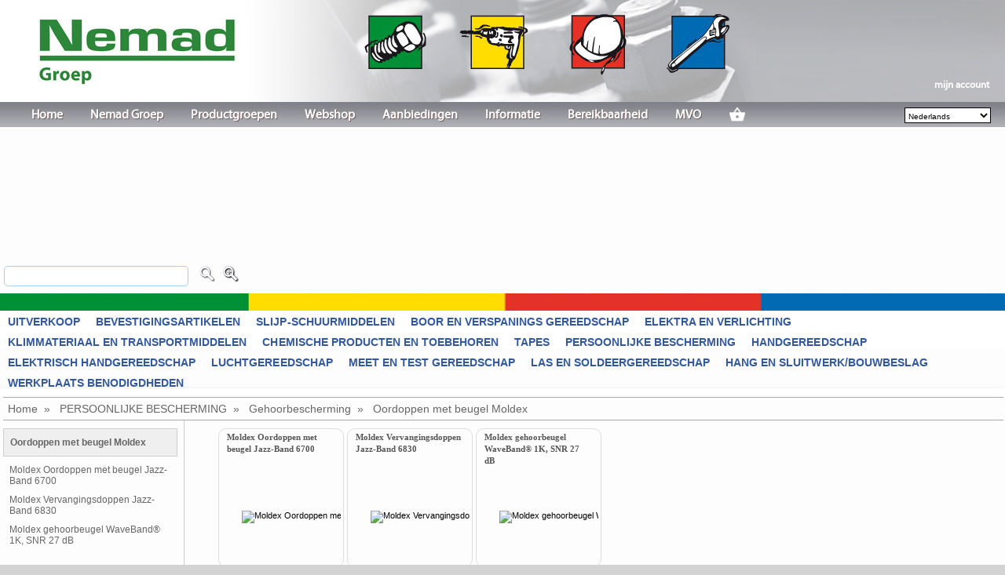

--- FILE ---
content_type: text/html; charset=iso-8859-15
request_url: https://www.nemad.nl/webshop/nl/gehoorbescherming/oordoppen-met-beugel-moldex/488380
body_size: 48224
content:


<!DOCTYPE html PUBLIC "-//W3C//DTD XHTML 1.1//EN" "http://www.w3.org/TR/xhtml11/DTD/xhtml11.dtd">
<html xmlns="http://www.w3.org/1999/xhtml">
<head id="Head1"><meta name="viewport" content="width=device-width, initial-scale=1, shrink-to-fit=no" />

<base href="https://www.nemad.nl/webshop/" />
<meta id="desc" name="description" content="Oordoppen met beugel Moldex aanschaffen? Bij www.nemad.nl bestelt u eenvoudig en uit voorraad." /><title>
	Oordoppen met beugel Moldex online bestellen. | www.nemad.nl
</title><meta name="robots" content="index, follow" /><link rel="icon" type="image/vnd.microsoft.icon" href="../../../favicon.ico" /><meta http-equiv="content-type" content="text/html; charset=UTF-8" /><meta name='mtversion' content='1.0.1.85'><style type="text/css">
/*  */
.hov_shadow{
 -moz-box-shadow: 3px 3px 4px #000;
 -webkit-box-shadow: 3px 3px 4px #000;
 box-shadow: 3px 3px 4px #000;
}

.xbreadcrumbs {
        font-size: 1.0em;
        background-color:none;
    }

.xbreadcrumbs li {
    border-right: none;
    background: url("images/separator.gif") no-repeat right center;
    padding: 6px 15px 8px 0px;
}

#preview{
	position:absolute;
	border:1px solid #ccc;
	background:#333;
	padding:5px;
	display:none;
	color:#fff;
	}

.clearfilter
{
    font-size:1.25em;
    margin:10px;
    float:right;}

</style><link href="/webshop/bundles/css?v=pJMzIEsHT_0-blLoHty0kCMcw1Ec-t5AxhH8ycLhff81" rel="stylesheet"/>
<link href="/webshop/bundles/customcss?v=nrHx29LUp1Z3gFnyqsRaJ8DJZxe542HBLwNBVbpkUC41" rel="stylesheet"/>



<!--<script src="https://ajax.googleapis.com/ajax/libs/jquery/1.10.2/jquery.min.js" type="text/javascript"></script>-->
<!--<=Scripts.Render("~/bundles/jquery10")%>
<=Scripts.Render("~/bundles/miscjs")%>
-->

<script type='text/javascript' src='https://ajax.googleapis.com/ajax/libs/jquery/1.10.2/jquery.min.js'></script>
<script type='text/javascript' src='/webshop/bundles/miscjs?v=VayuMDjjt2x7DDOwe7xvAEPyWkq7KP7OrqWYJ7jaX2k1'></script>

<script src="/webshop/jquery/js/jquery-migrate-1.2.1.js" type="text/javascript"></script>
<!--[if IE 7]><link rel="stylesheet" type="text/css" href="../../../css/IE7style.css" /><![endif]-->  
<script  type="text/javascript">


        $(function() {
            $('#div').ToggleSlide();
        });

        $.fn.ToggleSlide = function() {
            return this.each(function() {
                $(this).css('position', 'absolute');

                if(parseInt($(this).css('right')) < 0) {
                    $(this).animate({ 'right' : '-100px' }, 1000, function() {
                        $(this).css('position', 'relative');
                    });
                }
                else {
                    $(this).animate({ 'right' : '0px' }, 1000, function() {
                        $(this).css('position', 'relative');
                    });
                }
            });
        };

    function navtoLang(langparm) {
        document.location.href = "default.aspx?lang=" + langparm;
        return false;
    }
    $(document).ready(function ($) {

        function Session() { }

        Session.prototype.init = function () {
            //console.log('inside Session.init()');

            //capturing all click, touch and keypress events
            window.addEventListener('touchstart', Timeout, false);
            window.addEventListener('click', Timeout, false);
            window.addEventListener('keypress', Timeout, false);

            function _timeout() {
                return function () {
                    jAlert('the page has expired', 'Time-out', function () {
                        document.forms[0].action = 'logoff.aspx';
                        document.forms[0].submit();
                    });
                    //implement your logic here to make
                    //a server side call (REST maybe?)
                    //that kills the server side session
                }
            }
            function Timeout() {
                //console.log('inside goTimeout()');
                if (typeof (timer) != 'undefined') {
                    //console.log("clearing timer");
                    timer = clearTimeout(timer); //reset as soon as something is clicked
                }
                timer = setTimeout(_timeout(), 1020000 /*test timeout in 17 period in millisec accountmanagement expires per 30*/);
            }
        }
        //var sessionTimeout = new Session();
        //sessionTimeout.init();


        var optionsx = {
            source: ["ActionScript", "AppleScript"],
            minLength: 2
        };

        var options = {
           source: function (request, response) {
                $.getJSON("sync/dosearch.ashx", { term: request.term, id: $("input[name=id]").val(), filter: $(this).parent().parent().prev().prev().children("td:first").find("input:first").val(), items: othis.parent().parent().parent().children("tr:last").find("input.filterprops").val() },
                    response);
            },
            minLength: 2,
            select: function (event, ui) {
                //assign value back to the form element
                if (ui.item) {
                    $(event.target).val(ui.item.value);
                }
            }
        };


        //var selector = 'input.filterauto';
        //$(document).on('keydown.autocomplete', selector, function () {
        //    var othis = $(this);
        //    $(this).autocomplete({
        //        source: function (request, response) {
        //            //$.getJSON("sync/dosearch.ashx", { term: request.term, id: $("input[name=id]").val(), filter: $("input[id=filterauto]").first().parent().parent().prev().prev().children("td:first").find("input:first").val() },
        //            $.getJSON("sync/dosearch.ashx", { term: request.term, id: $("input[name=id]").val(), filter: othis.parent().parent().prev().prev().children("td:first").find("input:first").val(), items: othis.parent().parent().parent().children("tr.filterprops").find("input.filterprops").val() },
        //                response);
        //        },
        //        minLength: 2,
        //        select: function (event, ui) {
        //            //assign value back to the form element
        //            if (ui.item) {
        //                $(event.target).val(ui.item.value);
        //                searchcheckboxes(othis, true);
        //            }
        //        }
        //    })
        //    //$(this).autocomplete(options);
        //});

        //var timer;
        //$(document).on('input propertychange paste', selector, function () {
        //    var othis = $(this);
        //    var sec = 1;
        //    clearInterval(timer);
        //    timer = setInterval(function () {
        //        $('#timer').text(sec--);
        //        if (sec == -1) {
        //            clearInterval(timer);
        //            searchcheckboxes(othis);
        //        }
        //    }, 1000);
        //});


        ////pass reference text autocomplete input
        //function searchcheckboxes(cautotext, autofocus) {
            
        //    var setfocus = autofocus || ''; //when undefined/null default to empty string ''

        //    var othis = cautotext; //$(this);
        //    othis.parent().parent().parent().children().children().find("input[type=checkbox]:not(:checked)").parent().parent().css("display", "none");
        //    if ($.trim(othis.val()) == '') {
        //    } else {
        //        othis.parent().parent().parent().children().children().find("input[type=checkbox]:not(:checked)").each(function () {
        //            var checkval = this.value;
        //            if (checkval.indexOf(':') > -1) {
        //                checkval = checkval.substr(checkval.indexOf(':')+1);
        //            };
        //            if (checkval.toLowerCase().indexOf(othis.val().toLowerCase()) > -1) {
        //                $(this).parent().parent().css('display', 'block');
        //                $(this).parent().parent().parent().css('display', 'block');
        //                if (checkval.toLowerCase() == othis.val().toLowerCase() && setfocus==true) { //autocheck input
        //                    $(this).prop('checked', true);
        //                    postextra();
        //                }
        //            }
        //        });
        //    };
        //};


        //$("#mobile_head").on("click", "a.amenu", function () {
        //    $("div.mobileMenuNav").show("slide", { direction: "right" }, 350); //.animate({ width: 'toggle' }, 350);
        //    //show("slide", { direction: "left" }, 1000);
        //    // To slide something leftwards into view, with a delay of 1000 msec
        //});
        $("#mobile_menu").on("change", "#mobile_ddl_cat", function (e) {
            window.location = this.options[this.selectedIndex].value;
        });

        $("body").on("change", "#langswitch", function () {
            sval = $(this).val();
            saltval = $("#alt" + sval + "").val();
            if (saltval.length <= 3) {
                saltval = $("#resolfurl").val() + sval + "/" + $("#resetid").val();
            }
            window.location = saltval;
        });

        $("div#kenmerken").on("click", "a.moreprops", function (e) { //find&show prev tbody rename link/update class
            e.preventDefault();
            $(this).closest("tbody").find("tr.moreprops").show(); // ("tr").siblings(".moreprops").show();
            $(this).attr("class", "lessprops"); $(this).html("[toon minder]");
        });

        $("div#kenmerken").on("click", "a.allprops", function (e) { //find&show prev tbody rename link/update class
            e.preventDefault();
            $(this).closest("tbody").find("tr.moreprops").show(); // ("tr").siblings(".moreprops").show();
            $(this).attr("class", "lessprops"); $(this).html("[toon minder]");
        });

        $("div#kenmerken").on("click", "a.lessprops", function (e) { //find&show prev tbody rename link/update class
            e.preventDefault();
            //$(this).closest("tbody").find("tr.moreprops").hide();
            $(this).closest("tbody").find("input[type=checkbox]:not(:checked)").parent().parent().css("display", "none");
            $(this).attr("class", "allprops"); $(this).html("[toon alles]" +  "(" + $(this).data("q_id") + ")");
        });

        $("a[rel^='prettyPhoto']").prettyPhoto(
            {
                allow_resize: false, /* Resize the photos bigger than viewport. true/false */
                deeplinking: false, /* Allow prettyPhoto to update the url to enable deeplinking. */
                overlay_gallery: false /* If set to true, a gallery will overlay the fullscreen image on mouse over */
            });

        $("body").on("mouseenter mouseleave", "#image_impression", function () {
            $("#zoomitem").toggle();
        });

        $("body").on("mouseenter mouseleave", "#image_product", function () {
            $("#zoomproduct").toggle();
        });

        $(".headeronly").hover(function () { $(this).toggleClass('hov_shadow'); });

        $(document).keydown(function (e) {
            if (e.which === 13) {
                e.preventDefault();
                var efocus = this.activeElement.name; var eclass = this.activeElement.className;
                if (efocus.substr(0, 4) == 'art_') {
                    $(".btbestel").trigger("click");
                } else if (efocus.indexOf('_dialog') !== -1) { //login popup active
                    $('#login_btnlogin').click();
                } else if (eclass.indexOf('extsel') !== -1) { //login popup active
                    $('#button2').click();
                } else {
                    if ($("input#search_text").val() == '') {
                        //alert('novalue');
                    } else {
                        doselection("search=" + $("input#search_text").val());
                    }
                }
                return false;
            }
        });

        var doselection2 = function (e) {
        };


        $('.megamenu').megaMenuCompleteSet({
            menu_speed_show: 300, // Time (in milliseconds) to show a drop down
            menu_speed_hide: 200, // Time (in milliseconds) to hide a drop down
            menu_speed_delay: 200, // Time (in milliseconds) before showing a drop down
            menu_effect: 'hover_fade', // hover_fade Drop down effect, choose between 'hover_fade', 'hover_slide', etc.
            menu_click_outside: 1, // Clicks outside the drop down close it (1 = true, 0 = false)
            menu_show_onload: 0, // Drop down to show on page load (type the number of the drop down, 0 for none)
            menu_responsive: 1 // 1 = Responsive, 0 = Not responsive
        });

        $('nav li ul').hide().removeClass('fallback');
        $('nav li').hover(
  function () {
      $('ul', this).stop().slideDown(100);
  },
  function () {
      $('ul', this).stop().slideUp(100);
  }



);


        var defpress = function (e) {
            e.preventDefault();
            if ($("input#search_text").val() == '') {
                //alert('novalue');
            } else {
                doselection("search=" + $("input#search_text").val());
            }
            return false;
        };

    });
</script>

    <!--[if IE]>    
    <style type="text/css" media="all">    
    @import "css/fieldset-styling-ie.css";    
    </style>    
    <![endif]-->

<!--<script type="text/javascript" src="jquery/js/jquery.ba-bbq.js"></script>
<script type="text/javascript" src="jquery/js/assortiment.js?v20181113"></script>-->
    <!--

-->
<script type='text/javascript' src='/webshop/bundles/customjs?v=SuYg7M3Sn_va_Crw1I5wXw1c5tkbtXk_Ap_S9hj2JjA1'></script>
<script type='text/javascript' src='/webshop/bundles/modaljs?v=yMXWpjzikSdx505yEz6-7HS7AO3XEOAHbaedx9MZ2q01' async></script>



<script type="text/javascript">
    $(document).ready(function () {


        $.ajaxSetup({
            beforeSend: function () {
                // show gif here, eg:
                $("input.detailinput").prop('disabled', true);
                //if (myEvent != null) {
                //    $('#loading').css({ 'top': myEvent.pageY + 'px', 'left': myEvent.pageX + 'px' });
                //}
                $("#loading").show();
            },
            complete: function () {
                // hide gif here, eg:
                $("input.detailinput").prop('disabled', false);
                $("#loading").hide();
            },
            success: function () {
                // hide gif here, eg:
                $("input.detailinput").prop('disabled', false);
                $("#loading").hide();
            }
        });

        $("body").xBreadcrumbs();
        //post detail --> basket, partial update
        //post detail --> basket, partial update
        var postcart = function (e, mX, mY) {
            //$("#tabs").block({ message: '<h1><img src="images/loader.gif" /> ...</h1>' });
            //$("div#dv_xtrareturn").empty().html('<img src="images/loader.gif" />');
            var query_string = '';
            if (mX > 0 && mY > 0) {
                //$("#loading").css({ position: "fixed", top: mY, left: mX });$("#loading").show();
            }

            $.ajax(
							{//$("[id$=pnlright] :input").serialize(),

							    async: true,
							    type: "POST",
							    url: "updatecart.aspx",
							    cache: true,
							    //data: e,
							    data: $("form").serialize(),
							    datatype: "html",
							    success: function (data) {
							        //$('#dv_xtrareturn').empty().append(data);
							        //jAlert(data);
							        if (data == 'niet aangemeld') {
							            window.location = 'default.aspx';
							            return false;
							        } else {
							            var $holder = $('<div/>').html(data);
							            $('#basketsumm').html($('#summary', $holder).html());
							            //$('#kassacontent').html($('#kassasumm', $holder).html());
							            //$('#output').html($('response', $holder).html());
							            if ($('#response', $holder).html() > '') {
							                jAlert($('#response', $holder).html());
							            } else {
							                $("#basketsumm").fadeIn(250).delay(1250).fadeOut("slow");
							            }
							            //showMessage($('#response', $holder).html(), e);
							            //showMessage(data, e);
							            //$("#basketsumm").fadeIn(800).delay(2500).effect("pulsate", { times: 2 }, 750).fadeOut("slow");

							            //$("#basketsumm").effect("pulsate", { times: 2 }, 1500);
							            //$("#basketsumm").fadeOut("slow");
							            $('.detailart input[type="text"]').val('');
							        }
							    },
							    error: function (jqXHR, textStatus, errorThrown) {
							        //alert(textStatus);
							        //jAlert(errorThrown);
							        showMessage(textStatus, e);
							    }
							    //							    complete: function () {
							    //							        //$("#tabs").unblock();
							    //							        //$("#loading").hide();
							    //							    }
							});
            return false;
        };

        //gear orderbuttons to call updatepage+message only for 
        $("body").on("click", "input.btbestel", function (event) {
            postcart($(this).attr("id"), event.pageX, event.pageY);
            return false;
        });

        function showMessage(message, event) {
            if (message > '') {
                $('#popmessage').css('left', event.pageX - 80);      // <<< use pageX and pageY
                $('#popmessage').css('top', event.pageY - 10);
                $('#popmessage').css('display', 'inline');
                $("#popmessage").css("position", "absolute");  // <<< also make it absolute!
                $(".popmessagetext").text(message);
                $("#popmessage").fadeIn("slow").delay(1000).fadeOut("slow");
            }
        }
        //$("input.btbestel").click(function () {
        //    postcart();
        //    return false;
        //});
        $(".xtradsc").hover(function () {
            $("this").css('display', 'inline');
        })

        $('input.dialog').keyup(function () {
            var name = this.name.replace('_dialog', '');
            $('input:hidden[name=' + name + ']').val(this.value);
        });
        var postlogin = function (e) {
            var query_string = '';
            $.ajax({
                async: true,
                type: "POST",
                url: "callback.aspx?type=login",
                cache: true,
                data: $("form").serialize(),
                datatype: "html",
                success: function (data) {
                    if (data == 'foutief') {
                        $(".msginvalid").css("display", "inline-block");
                        //jAlert("Deze gegevens zijn niet bekend!", "MT WEB");
                        return false;
                    } else if (data == 'updpwdrequired') {
                        window.location = 'editpassword.aspx?required';
                    }
                    else if (data == 'emailnot') {
                        //jAlert("Meerdere accounts maken gebruik van ditzelfde adres, aanmelden op klantnummer verplicht!", "MT WEB");
                        //'' //reference
                        //isnot used with nemad, credentials always debnr
                        return false;
                    } else if (data.indexOf('/') != -1) {
                        window.location = data;
                    }  else if (data.indexOf('redir:') != -1) {
                        window.location = data.substr(data.indexOf(':')+1);
                    } else {
                        $(".msginvalid").css("display", "none");
                        location.reload();
                    }
                },
                error: function (jqXHR, textStatus, errorThrown) {
                    showMessage(textStatus, e);
                },
                complete: function () {
                }
            });
            return false;
        };

        $("#login_btnlogin").click(function (e) {
            //e.preventDefault;
            $("#ctl00_cntbody_companyid").val($("#logincompany").val());
            $("#ctl00_cntbody_password").val($("#loginpass").val());
            $("#ctl00_cntbody_loginlogin").val($("#loginlogin").val());
            if ($("#loginlogin").val() == '' || $("#loginpass").val() == '') {
                $("#logincompany").focus();
                $("#logincompany").css("background-color", "#dedede");
                $("#loginpass").css("background-color", "#dedede");
            } else {
                postlogin();
            }
            return false;
        });
    });
</script>



<script type="text/javascript">


this.imagePreview = function(){	
	/* CONFIG */
		
		xOffset = 10;
		yOffset = 30;
		
		// these 2 variable determine popup's distance from the cursor
		// you might want to adjust to get the right result
		
	/* END CONFIG */
	$("a.preview").hover(function(e){
		this.t = this.title;
		this.title = "";	
		var c = (this.t != "") ? "<br/>" + this.t : "";
		$("body").append("<p id='preview'><img src='"+ this.href +"' alt='Image preview' />"+ c +"</p>");								 
		$("#preview")
			.css("top",(e.pageY - xOffset) + "px")
			.css("left",(e.pageX + yOffset) + "px")
			.fadeIn("fast");						
    },
	function(){
		this.title = this.t;	
		$("#preview").remove();
    });	
	$("a.preview").mousemove(function(e){
		$("#preview")
			.css("top",(e.pageY - xOffset) + "px")
			.css("left",(e.pageX + yOffset) + "px");
	});			
};


// starting the script on page load
$(document).ready(function(){
    imagePreview();

    //  var slideout = new Slideout({
    //'panel': document.querySelector('.container'),
    //'menu': document.querySelector('.mobileMenu'),
    //'padding': 256,
    //'tolerance': 70,
    //'side':'left'
    //});

    window.onload = function () {
        var slideout = new Slideout({
            'panel': document.querySelector('.all'),
            'menu': document.querySelector('.mobileMenu'),
            'side': 'right'
        });

        //$("#mobile_head").on("click", "a.amenu", function (e) {
        //    e.preventDefault();
        //    slideout.toggle();
        //    return false;
        //      });

  //  window.addEvent('load', function () {
		//var slideout = new Slideout({
		//	'panel': document.querySelector('.container'),
		//	'menu': document.querySelector('.mobileMenu'),
		//	'side': 'right'
		//})

        document.querySelector('.js-slideout-toggle').addEventListener('click', function (e) {
            e.preventDefault();
            slideout.toggle();
        });

        document.querySelector('.mobileMenu').addEventListener('click', function (eve) {
            if (eve.target.nodeName === 'A') { slideout.close(); }
        });

    }

    //			window.addEvent('load', function () {
				//var slideout = new Slideout({
				//	'panel': document.querySelector('.container'),
				//	'menu': document.querySelector('.mobileMenu'),
				//	'side': 'right'
				//})


				//document.querySelector('a.amenu').addEventListener('click', function () {
    //                slideout.toggle()
    //                return false;
				//})

				//document.querySelector('.mobileMenuNav').addEventListener('click', function (eve) {
				//	if (eve.target.nodeName === 'A') {
				//		slideout.close()
				//	}
				//})

});

</script>


<script type="text/javascript">
<!--
function noPostBack(sNewFormAction)
{
    if(document.layers) //NN 4

    {
        document.layers['Content'].document.forms[0].__VIEWSTATE.name = 'NOVIEWSTATE';
        document.layers['Content'].document.forms[0].action = sNewFormAction;
        document.layers['Content'].document.forms[0].submit();
    }
    else //BR DOM-capable

    {
        document.forms[0].action = sNewFormAction;
        document.forms[0].__VIEWSTATE.name = 'NOVIEWSTATE';
        document.forms[0].submit();
    }
}

-->
    </script>
<!-- fonts.com -->

<script type="text/javascript" src="https://fast.fonts.net/jsapi/888d6538-0133-4a6a-845a-2c0f6bc792b2.js"></script>

<script type="text/javascript" src="jquery/js/slideout.min.js"></script>


<link id="canonical" rel="canonical" href="https://www.nemad.nl/webshop/nl/gehoorbescherming/oordoppen-met-beugel-moldex/488380" /><style type="text/css">
	.TreeView1_0 { font-weight:normal;text-decoration:none; }
	.TreeView1_1 { border-style:none; }
	.TreeView1_2 {  }
	.TreeView1_3 { border-style:none; }
	.TreeView1_4 {  }
	.TreeView1_5 { border-style:none; }
	.TreeView1_6 { height:25px;padding:0px 0px 0px 0px; }
	.TreeView1_7 { border-style:none; }
	.TreeView1_8 { height:20px; }
	.TreeView1_9 { border-style:none; }
	.TreeView1_10 {  }
	.TreeView1_11 { border-style:none; }
	.TreeView1_12 {  }

</style></head>
<!--<link href="css/treecs.css" type="text/css" rel="Stylesheet" />-->

<body>
<img id='loading' src='images/mobile/loading.gif' alt='loading' />
<!-- Google Analytics -->

<script type="text/javascript">
    (function (i, s, o, g, r, a, m) {
        i['GoogleAnalyticsObject'] = r; i[r] = i[r] || function () {
            (i[r].q = i[r].q || []).push(arguments)
        }, i[r].l = 1 * new Date(); a = s.createElement(o),
  m = s.getElementsByTagName(o)[0]; a.async = 1; a.src = g; m.parentNode.insertBefore(a, m)
    })(window, document, 'script', 'https://www.google-analytics.com/analytics.js', 'ga');

    ga('create', 'UA-103443820-1', 'auto');
    ga('send', 'pageview');
</script>

<!-- End Google Analytics -->
<noscript><input type="hidden" name="javaID" value="javaoff" /></noscript>
<input type='hidden' name='intrefwoord' id='intrefwoord' value='' />
<!-- onkeypress="javascript:return WebForm_FireDefaultButton(event, 'btnZoeken')"-->
    <form name="form1" method="post" action="./488380" id="form1">
<div>
<input type="hidden" name="TreeView1_ExpandState" id="TreeView1_ExpandState" value="" />
<input type="hidden" name="TreeView1_SelectedNode" id="TreeView1_SelectedNode" value="" />
<input type="hidden" name="__EVENTTARGET" id="__EVENTTARGET" value="" />
<input type="hidden" name="__EVENTARGUMENT" id="__EVENTARGUMENT" value="" />
<input type="hidden" name="__VIEWSTATE" id="__VIEWSTATE" value="/wEPDwUKLTIwMTk5MzczMw9kFgRmD2QWBAIBDxYCHgdjb250ZW50BV5Pb3Jkb3BwZW4gbWV0IGJldWdlbCBNb2xkZXggYWFuc2NoYWZmZW4/[base64]" />
</div>

<script type="text/javascript">
//<![CDATA[
var theForm = document.forms['form1'];
if (!theForm) {
    theForm = document.form1;
}
function __doPostBack(eventTarget, eventArgument) {
    if (!theForm.onsubmit || (theForm.onsubmit() != false)) {
        theForm.__EVENTTARGET.value = eventTarget;
        theForm.__EVENTARGUMENT.value = eventArgument;
        theForm.submit();
    }
}
//]]>
</script>


<script src="/webshop/WebResource.axd?d=5AdH_rP9IxO_xcTbJmlSA23pilEZlfXajxWnm-bkGj5fyQnedsa-vdWUrXwyXv7MOebT9K_C-fg2OTvzm24WEaMTj5yQD6rQuvHXOJ7TRd81&amp;t=638286151360000000" type="text/javascript"></script>


<script type="text/javascript">
//<![CDATA[
$(document).ready(function() {
$('#TreeView1 tr:first').hide();$('#TreeView1n0Nodes > table tr td').addClass('treegradient');$('#TreeView1n0Nodes > table tr td:nth-child(3)').addClass('cell100');
 });
$(document).ready(function() {
$('#gallery a').lightBox();
 });
//]]>
</script>

<script src="/webshop/ScriptResource.axd?d=uDC3Sa5TcfXTA3ejd46zcAXyX8GqGVWkjafHqzDgN4IbXPuzQ4BV_yFIfjTdYsI99FS0um-CLjN3SZrsHaVKjKR9czKHJNyM7jCvoNyrh0pBbaKz4_ovEVS0BEuMcZSLYAmPzKCgeHbOLvn5hD54FA2&amp;t=ffffffffefdc468a" type="text/javascript"></script>
<script type="text/javascript">
//<![CDATA[
var TreeView1_Data = null;//]]>
</script>

<script src="/webshop/ScriptResource.axd?d=grum7P6rkz4N62PlGJw8QZ-eEyJ0xS1fZpg2S7t4dQx304wEnEB4rCcSzFYEVW-M4UAwUt94xBuJm4loHmlz347VwVt-6NIknCsMb-oSUMPtrg4B81BhM88C76OiQ57kd3nS751CnuVjroawJ7vO5LCrbJ-5rTVBQBvehCXHZHM1&amp;t=13798092" type="text/javascript"></script>
<script src="/webshop/ScriptResource.axd?d=qHbcAyuP0P4FnluRvP8oqBoNOL-51BEgOpNnFx0uqaLt748TzvJGqxGKpukK_unMUHmVFP1giI480ZfsdnAXws4nn3hm12M3ks-88seOZdePb0FMeVcy4e3yWqKq-PqrJbM5m-hTQVQa6huaSFq0gEDBWU9wzd7XFa4hhq-kqNoDk24cgjk9W8TzUFUicCdT0&amp;t=13798092" type="text/javascript"></script>
<div>

	<input type="hidden" name="__VIEWSTATEGENERATOR" id="__VIEWSTATEGENERATOR" value="ABDC14FD" />
	<input type="hidden" name="__SCROLLPOSITIONX" id="__SCROLLPOSITIONX" value="0" />
	<input type="hidden" name="__SCROLLPOSITIONY" id="__SCROLLPOSITIONY" value="0" />
</div>
    <script type="text/javascript">
//<![CDATA[
Sys.WebForms.PageRequestManager._initialize('ScriptManager1', 'form1', ['tUpdatePanel1',''], ['ScriptManager1',''], [], 90, '');
//]]>
</script>
<input type="hidden" name="ScriptManager1" id="ScriptManager1" />
<script type="text/javascript">
//<![CDATA[
Sys.Application.setServerId("ScriptManager1", "ScriptManager1");
Sys.Application._enableHistoryInScriptManager();
//]]>
</script>

    <input type="hidden" id="OnLoadExecuted" value="False" />
    <div class="all">
                <div class="container clearfix" id="container">
                    <div class="mobile_head" id="mobile_head">
				<div class="logo-mobile">
					<a href="/">
						<img src="images/mobile/logo-mobile.png" />
					</a>
				</div>
                    <a href="#" class="amenu js-slideout-toggle" style="padding:10px 0 7px 0 !important;"></a>
                    </div>
                    <div id="dvhead" class="dvhead">
                    <div id="logo"></div>
            <div id="usernav" class="usernav"><ul><li><a class='basic weblink' href='#'>mijn account<img class='weblink' /></a></li></ul></div>
            <div class="nav"><a>
			</a><div id="mainNav"><a></a>
                <nav><ul>
                <li><a href='http://www.nemad.nl/home'>Home</a></li><li><a href='http://www.nemad.nl/nemad-groep'>Nemad Groep</a><ul><li><a href='http://www.nemad.nl/nemad-groep/nemad-bevestigingsartikelen'>Nemad Bevestigingsartikelen</a></li><li><a href='http://www.nemad.nl/nemad-groep/nemad-technische-groothandel'>Nemad Technische Groothandel</a></li><li><a href='http://www.nemad.nl/nemad-groep/nemad-maritime-safety'>Nemad Maritime Safety</a></li></ul></li><li><a href='http://www.nemad.nl/productgroepen'>Productgroepen</a><ul><li><a href='http://www.nemad.nl/productgroepen/'>Assortiment Producten</a></li><li><a href='http://www.nemad.nl/nemad.nl/webshop/catalogus.aspx/'>Documentatie</a></li></ul></li><li><a href='http://www.nemad.nl/webshop/'>Webshop</a><ul><li><a href='http://www.nemad.nl/https://kms.nemad.nl/'>Budgetmanagement (KMS) </a></li><li><a href='http://www.nemad.nl/http://service.nemad.nl/'>Service management</a></li></ul></li><li><a href='http://www.nemad.nl/webshop/nl/opruiming/19762371/'>Aanbiedingen</a></li><li><a href='http://www.nemad.nl/informatie/bedrijfsnieuws/'>Informatie</a><ul><li><a href='http://www.nemad.nl/informatie/bedrijfsnieuws'>Bedrijfsnieuws</a></li><li><a href='http://www.nemad.nl/informatie/vacatures'>Vacatures</a></li><li><a href='http://www.nemad.nl/opticiens/'>Opticiens</a></li><li><a href='http://www.nemad.nl/informatie/privacybeleid'>Privacybeleid</a></li></ul></li><li><a href='http://www.nemad.nl/bereikbaarheid'>Bereikbaarheid</a></li><li><a href='http://www.nemad.nl/mvo'>MVO</a></li>
                
                <li><a href='basket.aspx'><img src='images/menu/ic_basket.png' alt="" title="" /></a></li>                
                </ul>
                </nav>

                         
			</div><!-- einde div#hmainNav -->
            
		</div>
                        
                <!-- Jssor Slider Begin -->
        <!-- To move inline styles to css file/block, please specify a class name for each element. --> 
        <!-- ================================================== -->
        <div id="slider1_container" style="display: none; position: relative; margin: 0 auto; width: 1280px; height: 212px; overflow: hidden;">

            <!-- Loading Screen -->
            <div u="loading" style="position: absolute; top: 0px; left: 0px;">
                <div style="filter: alpha(opacity=70); opacity:0.7; position: absolute; display: block;
                background-color: #000; top: 0px; left: 0px;width: 100%; height:100%;">
                </div>
                <div style="position: absolute; display: block; background: url(img/loading.gif) no-repeat center center;top: 0px; left: 0px;width: 100%;height:100%;">
                </div>
            </div>
            <!-- Slides Container -->
            <div u="slides" id="slides" style="cursor: move; position: absolute; left: 0px; top: 0px; width: 1280px; height: 212px;
            overflow: hidden;">
            </div>
            <!--#region Bullet Navigator Skin Begin -->
            <!-- Help: http://www.jssor.com/development/slider-with-bullet-navigator-jquery.html -->
            <style>
                /* jssor slider bullet navigator skin 05 css */
                /*
                .jssorb05 div           (normal)
                .jssorb05 div:hover     (normal mouseover)
                .jssorb05 .av           (active)
                .jssorb05 .av:hover     (active mouseover)
                .jssorb05 .dn           (mousedown)
                */
                .jssorb05 {
                    position: absolute;
                }
                .jssorb05 div, .jssorb05 div:hover, .jssorb05 .av {
                    position: absolute;
                    /* size of bullet elment */
                    width: 16px;
                    height: 16px;
                    /*background: url(img/b05.png) no-repeat;*/
                    overflow: hidden;
                    cursor: pointer;
                }
                .jssorb05 div { background-position: -7px -7px; }
                .jssorb05 div:hover, .jssorb05 .av:hover { background-position: -37px -7px; }
                .jssorb05 .av { background-position: -67px -7px; }
                .jssorb05 .dn, .jssorb05 .dn:hover { background-position: -97px -7px; }
            </style>
            <!-- bullet navigator container -->
            <div u="navigator" class="jssorb05" style="bottom: 16px; right: 6px;">
                <!-- bullet navigator item prototype -->
                <div u="prototype"></div>
            </div>
            <!--#endregion Bullet Navigator Skin End -->
            
            <!--#region Arrow Navigator Skin Begin -->
            <!-- Help: http://www.jssor.com/development/slider-with-arrow-navigator-jquery.html -->
            <style>
                /* jssor slider arrow navigator skin 11 css */
                /*
                .jssora11l                  (normal)
                .jssora11r                  (normal)
                .jssora11l:hover            (normal mouseover)
                .jssora11r:hover            (normal mouseover)
                .jssora11l.jssora11ldn      (mousedown)
                .jssora11r.jssora11rdn      (mousedown)
                */
                #ext-search{display:none;}
                .jssora11l, .jssora11r {
                    display: block;
                    position: absolute;
                    /* size of arrow element */
                    width: 37px;
                    height: 37px;
                    cursor: pointer;
                    background: url(img/a11.png) no-repeat;
                    overflow: hidden;
                }
                .jssora11l { background-position: -11px -41px; }
                .jssora11r { background-position: -71px -41px; }
                .jssora11l:hover { background-position: -131px -41px; }
                .jssora11r:hover { background-position: -191px -41px; }
                .jssora11l.jssora11ldn { background-position: -251px -41px; }
                .jssora11r.jssora11rdn { background-position: -311px -41px; }
            </style>
            <!-- Arrow Left -->
            <span u="arrowleft" class="jssora11l" style="top: 123px; left: 8px;">
            </span>
            <!-- Arrow Right -->
            <span u="arrowright" class="jssora11r" style="top: 123px; right: 8px;">
            </span>
            <!--#endregion Arrow Navigator Skin End -->
            <a style="display: none" href="http://www.jssor.com">Bootstrap Slider</a>
        </div>
        <div class="clear"></div>
        <div class="slider-bottom">
        <img src="images/custom/slider-bottom.png" width="100%" alt="bottom slider" />
        </div>


                    </div>


                    <div class="langsel" id="langsel">
                        
                        <select name="langswitch" id="langswitch" class="ddllang">
	<option selected="selected" value="nl">Nederlands</option>
	<option value="en">English</option>
</select>
                    </div>


                    <div id="ext-search">
                        <table border="0" bordercolor="#CCCCCC" bgcolor="#EEEEEE" cellpadding="0" cellspacing="0" frame="void" rules="none">
                            <tbody>
                                <tr style="padding-bottom: 2px;">
                                    <td class="menulinksm" nowrap="">ARTIKEL<input type="text" class="input extsel" size="4" name="inartnr" align="right" title="" value="" /></td>
                                    <td class="menulinksm">DIN/ISO<input type="text" class="input extsel" size="4" name="indin" id="indin" value="" /><input type='hidden' name='indin_val' id='indin_val' /></td>
                                    <td class="menulinksm">KWALITEIT<input type="text" class="input extsel" size="4" id="inkwaliteit" name="inkwaliteit" value="" /><input type='hidden' name='inkwaliteit_val' id='inkwaliteit_val' /></td>
                                    <td class="menulinksm">UITVOERING<input type="text" class="input extsel" size="4" id="inuitvoering" name="inuitvoering" value="" /><input type='hidden' name='inuitvoering_val' id='inuitvoering_val' /></td>
                                    <td class="menulinksm" nowrap="">DIAMETER<input type="text" class="input extsel" size="4" id="indiameter" name="indiameter" value="" /><input type='hidden' name='indiameter_val' id='indiameter_val' /></td>
                                    <td class="menulinksm">LENGTE<input type="text" class="input extsel" size="4" id="inlengte" name="inlengte" value="" /><input type='hidden' name='inlengte_val' id='inlengte_val' /></td>
                                    <td class="menulinksm">MERK<input type="text" class="input extsel" size="4" id="inmerk" name="inmerk" value="" /><input type='hidden' name='inmerk_val' id='inmerk_val' /></td>
                                    <td class="menulinksm">TYPE<input type="text" class="input extsel" size="4" id="intype" name="intype" value="" /><input type='hidden' name='intype_val' id='intype_val' /></td>
                                    <td class="menulinksm">KLANT ARTNR.<input type="text" class="input extsel" size="4" id="indebart" name="indebart" value="" /></td>
                                    <td class="zoeken">IMPA<input type="text" class="input extsel" size="4" id="inimpa" name="inimpa" value="" /><input type="image" src="images/buttons/nl/zoeken.png" class="btnextsearch" value="zoeken" onclick="document.forms[0].action = 'default.aspx'; document.forms[0].submit(); return true;" id="button2" name="button1" /></td>
                                </tr>
                            </tbody>
                        </table>
                    </div>
                    <div id="login">
                        
                    </div>
                    <div id="margin">
                    </div>
                    <div class="searchnav">
                        <input name="search_text" type="text" id="search_text" title="zoeken" class="wmzoeken normal" />
                        
                        <input type="image" id="btnZoeken" class="btzoeken" src="images/buttons/nl/zoeken.png" alt="" />
                        <input type="image" id="btnExt" class="btextsearch" onclick="$('#ext-search').toggle(); return false;" src="images/buttons/nl/extsearch.png" alt="" />
                    </div>

                    <div id="menu"><div class='megamenu_container megamenu_dark_bar megamenu_light'><ul class='megamenu'><li class='dropdown_parent'><a class='megamenu_drop' id='megalink' href='/webshop/nl/uitverkoop/19762371'>UITVERKOOP</a><div class='dropdown_fullwidth dropdown_container'><div class='mnlc2'><ul><li><b><a href='/webshop/nl/persoonlijke-bescherming--pbm-/19762372' class='keuzehdr' id='megalink'>Persoonlijke Bescherming (PBM)</a></b></li></ul></div><div class='mnlc2'><ul><li><b><a href='/webshop/nl/reddingsvesten/19777361' class='keuzehdr' id='megalink'>Reddingsvesten</a></b></li></ul></div><div class='mnlc2'><ul><li><b><a href='/webshop/nl/overige-aanbiedingen/19827215' class='keuzehdr' id='megalink'>Overige aanbiedingen</a></b></li></ul></div></div></li><li class='dropdown_parent'><a class='megamenu_drop' id='megalink' href='/webshop/nl/bevestigingsartikelen/158503'>BEVESTIGINGSARTIKELEN</a><div class='dropdown_fullwidth dropdown_container'><div class='mnlc2'><ul><li><b><a href='/webshop/nl/buitenzeskant-bevestigingsartikelen/502261' class='keuzehdr' id='megalink'>Buitenzeskant bevestigingsartike..</a></b></li><li><b><a href='/webshop/nl/binnenzeskant-bevestigingsartikelen/507812' class='keuzehdr' id='megalink'>Binnenzeskant bevestigingsartike..</a></b></li></ul></div><div class='mnlc2'><ul><li><b><a href='/webshop/nl/rvs-bevestigingsartikelen/514732' class='keuzehdr' id='megalink'>RVS bevestigingsartikelen</a></b></li><li><b><a href='/webshop/nl/messing-bevestigingsartikelen/19641727' class='keuzehdr' id='megalink'>Messing bevestigingsartikelen</a></b></li></ul></div><div class='mnlc2'><ul><li><b><a href='/webshop/nl/draadeinden-en-diversen/19641728' class='keuzehdr' id='megalink'>Draadeinden en Diversen</a></b></li><li><b><a href='/webshop/nl/schroeven/19641729' class='keuzehdr' id='megalink'>Schroeven</a></b></li></ul></div><div class='mnlc2'><ul><li><b><a href='/webshop/nl/ringen/19641730' class='keuzehdr' id='megalink'>Ringen</a></b></li><li><b><a href='/webshop/nl/muurbevestigingen/19641731' class='keuzehdr' id='megalink'>Muurbevestigingen</a></b></li></ul></div></div></li><li class='dropdown_parent'><a class='megamenu_drop' id='megalink' href='/webshop/nl/slijp-schuurmiddelen/19641726'>SLIJP-SCHUURMIDDELEN</a><div class='dropdown_fullwidth dropdown_container'><div class='mnlc2'><ul><li><b><a href='/webshop/nl/4tecx-slijpmiddelen/19641732' class='keuzehdr' id='megalink'>4Tecx slijpmiddelen</a></b></li></ul></div><div class='mnlc2'><ul><li><b><a href='/webshop/nl/rhodius-slijp-en-schuurmiddelen/19853099' class='keuzehdr' id='megalink'>Rhodius slijp en schuurmiddelen</a></b></li></ul></div><div class='mnlc2'><ul><li><b><a href='/webshop/nl/flexovit-afbraamschijven/19641736' class='keuzehdr' id='megalink'>Flexovit afbraamschijven</a></b></li></ul></div><div class='mnlc2'><ul><li><b><a href='/webshop/nl/flexovit-doorslijpschijven/19641737' class='keuzehdr' id='megalink'>Flexovit doorslijpschijven</a></b></li></ul></div><div class='mnlc2'><ul><li><b><a href='/webshop/nl/flexovit-schuurmiddelen/19641738' class='keuzehdr' id='megalink'>Flexovit schuurmiddelen</a></b></li></ul></div><div class='mnlc2'><ul><li><b><a href='/webshop/nl/diverse-slijpmiddelen/19695552' class='keuzehdr' id='megalink'>Diverse slijpmiddelen</a></b></li></ul></div></div></li><li class='dropdown_parent'><a class='megamenu_drop' id='megalink' href='/webshop/nl/boor-en-verspanings-gereedschap/156664'>BOOR EN VERSPANINGS GEREEDSCHAP</a><div class='dropdown_fullwidth dropdown_container'><div class='mnlc2'><ul><li><b><a href='/webshop/nl/boren/19641740' class='keuzehdr' id='megalink'>Boren</a></b></li><li><b><a href='/webshop/nl/boor-toebehoren/19644788' class='keuzehdr' id='megalink'>Boor toebehoren</a></b></li></ul></div><div class='mnlc2'><ul><li><b><a href='/webshop/nl/gatzagen-bosch/19641741' class='keuzehdr' id='megalink'>Gatzagen Bosch</a></b></li><li><b><a href='/webshop/nl/gatzagen-en-toebehoren-4tecx/19641742' class='keuzehdr' id='megalink'>Gatzagen en toebehoren 4Tecx</a></b></li></ul></div><div class='mnlc2'><ul><li><b><a href='/webshop/nl/draadsnijgereedschappen/19641743' class='keuzehdr' id='megalink'>Draadsnijgereedschappen</a></b></li><li><b><a href='/webshop/nl/schroefdraad-repareren/19641744' class='keuzehdr' id='megalink'>Schroefdraad repareren</a></b></li></ul></div><div class='mnlc2'><ul><li><b><a href='/webshop/nl/frezen/19641745' class='keuzehdr' id='megalink'>Frezen</a></b></li><li><b><a href='/webshop/nl/ruimen/19641746' class='keuzehdr' id='megalink'>Ruimen</a></b></li></ul></div><div class='mnlc2'><ul><li><b><a href='/webshop/nl/draaien/19641747' class='keuzehdr' id='megalink'>Draaien</a></b></li></ul></div></div></li><li class='dropdown_parent'><a class='megamenu_drop' id='megalink' href='/webshop/nl/elektra-en-verlichting/158504'>ELEKTRA EN VERLICHTING</a><div class='dropdown_fullwidth dropdown_container'><div class='mnlc2'><ul><li><b><a href='/webshop/nl/maglite-zaklampen-en-accessoires/19641748' class='keuzehdr' id='megalink'>Maglite zaklampen en accessoires</a></b></li></ul></div><div class='mnlc2'><ul><li><b><a href='/webshop/nl/4tecx-elektra/19641749' class='keuzehdr' id='megalink'>4Tecx elektra</a></b></li></ul></div><div class='mnlc2'><ul><li><b><a href='/webshop/nl/kabelhaspels/19642895' class='keuzehdr' id='megalink'>Kabelhaspels</a></b></li></ul></div><div class='mnlc2'><ul><li><b><a href='/webshop/nl/diverse-lichtbronnen/19642481' class='keuzehdr' id='megalink'>Diverse lichtbronnen</a></b></li></ul></div><div class='mnlc2'><ul><li><b><a href='/webshop/nl/batterijen/19641750' class='keuzehdr' id='megalink'>Batterijen</a></b></li></ul></div><div class='mnlc2'><ul><li><b><a href='/webshop/nl/diverse-elektra/19641751' class='keuzehdr' id='megalink'>Diverse elektra</a></b></li></ul></div><div class='mnlc2'><ul><li><b><a href='/webshop/nl/verwarmen/19643555' class='keuzehdr' id='megalink'>Verwarmen</a></b></li></ul></div></div></li><li class='dropdown_parent'><a class='megamenu_drop' id='megalink' href='/webshop/nl/klimmateriaal-en-transportmiddelen/158505'>KLIMMATERIAAL EN TRANSPORTMIDDELEN</a><div class='dropdown_fullwidth dropdown_container'><div class='mnlc2'><ul><li><b><a href='/webshop/nl/huismerk-klimmateriaal/19641752' class='keuzehdr' id='megalink'>Huismerk Klimmateriaal</a></b></li></ul></div><div class='mnlc2'><ul><li><b><a href='/webshop/nl/4tecx-klimmaterialen/19641753' class='keuzehdr' id='megalink'>4Tecx klimmaterialen</a></b></li></ul></div><div class='mnlc2'><ul><li><b><a href='/webshop/nl/altrex-klimmateriaal/19641754' class='keuzehdr' id='megalink'>Altrex klimmateriaal</a></b></li></ul></div><div class='mnlc2'><ul><li><b><a href='/webshop/nl/4tecx-transportmiddelen/19641755' class='keuzehdr' id='megalink'>4Tecx transportmiddelen</a></b></li></ul></div><div class='mnlc2'><ul><li><b><a href='/webshop/nl/4tecx-accessoires-transportmiddelen/19641756' class='keuzehdr' id='megalink'>4Tecx accessoires transportmidde..</a></b></li></ul></div></div></li><li class='dropdown_parent'><a class='megamenu_drop' id='megalink' href='/webshop/nl/chemische-producten-en-toebehoren/158506'>CHEMISCHE PRODUCTEN EN TOEBEHOREN</a><div class='dropdown_fullwidth dropdown_container'><div class='mnlc2'><ul><li><b><a href='/webshop/nl/4tecx/19641757' class='keuzehdr' id='megalink'>4Tecx</a></b></li><li><b><a href='/webshop/nl/loctite/19641758' class='keuzehdr' id='megalink'>Loctite</a></b></li><li><b><a href='/webshop/nl/molykote/19641759' class='keuzehdr' id='megalink'>Molykote</a></b></li></ul></div><div class='mnlc2'><ul><li><b><a href='/webshop/nl/den-braven/19641760' class='keuzehdr' id='megalink'>Den Braven</a></b></li><li><b><a href='/webshop/nl/zettex/19641761' class='keuzehdr' id='megalink'>Zettex</a></b></li><li><b><a href='/webshop/nl/pressol/19641762' class='keuzehdr' id='megalink'>Pressol</a></b></li></ul></div><div class='mnlc2'><ul><li><b><a href='/webshop/nl/wd-40/19641763' class='keuzehdr' id='megalink'>WD-40</a></b></li><li><b><a href='/webshop/nl/rustoleum/19642670' class='keuzehdr' id='megalink'>Rustoleum</a></b></li><li><b><a href='/webshop/nl/bison/19643699' class='keuzehdr' id='megalink'>Bison</a></b></li></ul></div><div class='mnlc2'><ul><li><b><a href='/webshop/nl/griffon/19643891' class='keuzehdr' id='megalink'>Griffon</a></b></li><li><b><a href='/webshop/nl/crc/19710633' class='keuzehdr' id='megalink'>CRC</a></b></li><li><b><a href='/webshop/nl/verf-diverse/19818662' class='keuzehdr' id='megalink'>Verf diverse</a></b></li></ul></div><div class='mnlc2'><ul><li><b><a href='/webshop/nl/diverse-chemischeprodukten/19647629' class='keuzehdr' id='megalink'>Diverse chemischeprodukten</a></b></li><li><b><a href='/webshop/nl/chemische-produkten-toebehoren/19695553' class='keuzehdr' id='megalink'>Chemische produkten toebehoren</a></b></li></ul></div></div></li><li class='dropdown_parent'><a class='megamenu_drop' id='megalink' href='/webshop/nl/tapes/19641115'>TAPES</a><div class='dropdown_fullwidth dropdown_container'><div class='mnlc2'><ul><li><b><a href='/webshop/nl/afdichtingtapes/19641764' class='keuzehdr' id='megalink'>Afdichtingtapes</a></b></li><li><b><a href='/webshop/nl/montagetapes/19641765' class='keuzehdr' id='megalink'>Montagetapes</a></b></li></ul></div><div class='mnlc2'><ul><li><b><a href='/webshop/nl/vetband/19641766' class='keuzehdr' id='megalink'>Vetband</a></b></li><li><b><a href='/webshop/nl/aluband/19641767' class='keuzehdr' id='megalink'>Aluband</a></b></li></ul></div><div class='mnlc2'><ul><li><b><a href='/webshop/nl/loodband/19641768' class='keuzehdr' id='megalink'>Loodband</a></b></li><li><b><a href='/webshop/nl/compress-band/19641769' class='keuzehdr' id='megalink'>Compress band</a></b></li></ul></div><div class='mnlc2'><ul><li><b><a href='/webshop/nl/afplakband/19641770' class='keuzehdr' id='megalink'>Afplakband</a></b></li><li><b><a href='/webshop/nl/pe-beglazingband/19641771' class='keuzehdr' id='megalink'>PE beglazingband</a></b></li></ul></div><div class='mnlc2'><ul><li><b><a href='/webshop/nl/isolatieband/19695855' class='keuzehdr' id='megalink'>Isolatieband</a></b></li></ul></div></div></li><li class='dropdown_parent'><a class='megamenu_drop' id='megalink' href='/webshop/nl/persoonlijke-bescherming/158507'>PERSOONLIJKE BESCHERMING</a><div class='dropdown_fullwidth dropdown_container'><div class='mnlc2'><ul><li><b><a href='/webshop/nl/werkkleding-en-bedrukking-kleding/19641772' class='keuzehdr' id='megalink'>Werkkleding en bedrukking kleding</a></b></li><li><b><a href='/webshop/nl/havep--workwear-werkkleding/19641773' class='keuzehdr' id='megalink'>HaVeP® Workwear werkkleding</a></b></li><li><b><a href='/webshop/nl/havep--protective-wear-werkkleding/19641774' class='keuzehdr' id='megalink'>HaVeP® Protective Wear werkkleding</a></b></li><li><b><a href='/webshop/nl/tricorp-werkkleding/19643171' class='keuzehdr' id='megalink'>Tricorp werkkleding</a></b></li><li><b><a href='/webshop/nl/helly-hansen-werkkleding/19643172' class='keuzehdr' id='megalink'>Helly Hansen werkkleding</a></b></li><li><b><a href='/webshop/nl/snickers-werkkleding/19798568' class='keuzehdr' id='megalink'>Snickers werkkleding</a></b></li></ul></div><div class='mnlc2'><ul><li><b><a href='/webshop/nl/budget-veiligheidsschoenen/19641775' class='keuzehdr' id='megalink'>Budget veiligheidsschoenen</a></b></li><li><b><a href='/webshop/nl/emma-veiligheidsschoenen/19641776' class='keuzehdr' id='megalink'>Emma veiligheidsschoenen</a></b></li><li><b><a href='/webshop/nl/bata-veiligheidsschoenen/19641778' class='keuzehdr' id='megalink'>Bata veiligheidsschoenen</a></b></li><li><b><a href='/webshop/nl/grisport-veiligheidsschoenen-en-laarzen/19738383' class='keuzehdr' id='megalink'>Grisport veiligheidsschoenen en ..</a></b></li><li><b><a href='/webshop/nl/puma-veiligheidsschoenen/19641779' class='keuzehdr' id='megalink'>Puma veiligheidsschoenen</a></b></li><li><b><a href='/webshop/nl/red-brick-veiligheidsschoenen/19641780' class='keuzehdr' id='megalink'>Red Brick veiligheidsschoenen</a></b></li></ul></div><div class='mnlc2'><ul><li><b><a href='/webshop/nl/jallate-veiligheidslaarzen/19641781' class='keuzehdr' id='megalink'>Jallate veiligheidslaarzen</a></b></li><li><b><a href='/webshop/nl/dunlop-hevea-veiligheidslaarzen/19641782' class='keuzehdr' id='megalink'>Dunlop Hevea veiligheidslaarzen</a></b></li><li><b><a href='/webshop/nl/helly-hansen-veiligheidssschoenen-en-laarzen/19648343' class='keuzehdr' id='megalink'>Helly Hansen veiligheidssschoene..</a></b></li><li><b><a href='/webshop/nl/rucanor-veiligheidsschoenen/19951459' class='keuzehdr' id='megalink'>Rucanor veiligheidsschoenen</a></b></li><li><b><a href='/webshop/nl/reebok-veiligheidsschoenen/19759065' class='keuzehdr' id='megalink'>Reebok veiligheidsschoenen</a></b></li><li><b><a href='/webshop/nl/hultafors-veligheidsschoenen/19862903' class='keuzehdr' id='megalink'>Hultafors veligheidsschoenen</a></b></li></ul></div><div class='mnlc2'><ul><li><b><a href='/webshop/nl/deltaplus-veiligheidsschoeisel/19863560' class='keuzehdr' id='megalink'>Deltaplus veiligheidsschoeisel</a></b></li><li><b><a href='/webshop/nl/overig-veiligheidsschoeisel/19714476' class='keuzehdr' id='megalink'>Overig veiligheidsschoeisel</a></b></li><li><b><a href='/webshop/nl/werkhandschoenen/19641783' class='keuzehdr' id='megalink'>Werkhandschoenen</a></b></li><li><b><a href='/webshop/nl/hoofdbescherming/19641784' class='keuzehdr' id='megalink'>Hoofdbescherming</a></b></li><li><b><a href='/webshop/nl/oog--en-gelaatsbescherming/19641785' class='keuzehdr' id='megalink'>Oog- en gelaatsbescherming</a></b></li><li><b><a href='/webshop/nl/gehoorbescherming/19641786' class='keuzehdr' id='megalink'>Gehoorbescherming</a></b></li></ul></div><div class='mnlc2'><ul><li><b><a href='/webshop/nl/ademhalingsbescherming/19641787' class='keuzehdr' id='megalink'>Ademhalingsbescherming</a></b></li><li><b><a href='/webshop/nl/valbeveiliging/19641788' class='keuzehdr' id='megalink'>Valbeveiliging</a></b></li><li><b><a href='/webshop/nl/huidbescherming-en-reiniging/19641789' class='keuzehdr' id='megalink'>Huidbescherming en reiniging</a></b></li><li><b><a href='/webshop/nl/bedrijfshulpverlening/19641791' class='keuzehdr' id='megalink'>Bedrijfshulpverlening</a></b></li></ul></div></div></li><li class='dropdown_parent'><a class='megamenu_drop' id='megalink' href='/webshop/nl/handgereedschap/158508'>HANDGEREEDSCHAP</a><div class='dropdown_fullwidth dropdown_container'><div class='mnlc2'><ul><li><b><a href='/webshop/nl/4tecx-handgereedschap/19641823' class='keuzehdr' id='megalink'>4Tecx handgereedschap</a></b></li><li><b><a href='/webshop/nl/bondhus-handgereedschap/19641824' class='keuzehdr' id='megalink'>Bondhus handgereedschap</a></b></li><li><b><a href='/webshop/nl/bahco-handgereedschap/19641825' class='keuzehdr' id='megalink'>Bahco handgereedschap</a></b></li><li><b><a href='/webshop/nl/stanley-handgereedschap/19641826' class='keuzehdr' id='megalink'>Stanley handgereedschap</a></b></li></ul></div><div class='mnlc2'><ul><li><b><a href='/webshop/nl/knipex-handgereedschap/19641827' class='keuzehdr' id='megalink'>Knipex handgereedschap</a></b></li><li><b><a href='/webshop/nl/ridgid-handgereedschap/19641828' class='keuzehdr' id='megalink'>Ridgid handgereedschap</a></b></li><li><b><a href='/webshop/nl/stahlwille-handgereedschap/19641829' class='keuzehdr' id='megalink'>Stahlwille handgereedschap</a></b></li><li><b><a href='/webshop/nl/gedore-handgereedschap/19641830' class='keuzehdr' id='megalink'>Gedore handgereedschap</a></b></li></ul></div><div class='mnlc2'><ul><li><b><a href='/webshop/nl/gedore-slaggereedschap/19641831' class='keuzehdr' id='megalink'>Gedore slaggereedschap</a></b></li><li><b><a href='/webshop/nl/kukko-handgereedschap/19641832' class='keuzehdr' id='megalink'>Kukko handgereedschap</a></b></li><li><b><a href='/webshop/nl/carolus-handgereedschap/19641833' class='keuzehdr' id='megalink'>Carolus handgereedschap</a></b></li><li><b><a href='/webshop/nl/wera-handgereedschap/19641834' class='keuzehdr' id='megalink'>Wera handgereedschap</a></b></li></ul></div><div class='mnlc2'><ul><li><b><a href='/webshop/nl/felo-handgereedschap/19641836' class='keuzehdr' id='megalink'>Felo handgereedschap</a></b></li><li><b><a href='/webshop/nl/bessey-handgereedschap/19641837' class='keuzehdr' id='megalink'>Bessey handgereedschap</a></b></li><li><b><a href='/webshop/nl/masterfix-handgereedschap/19641838' class='keuzehdr' id='megalink'>Masterfix handgereedschap</a></b></li><li><b><a href='/webshop/nl/heuer-handgereedschap/19692919' class='keuzehdr' id='megalink'>Heuer handgereedschap</a></b></li></ul></div><div class='mnlc2'><ul><li><b><a href='/webshop/nl/erdi-handgereedschap/19707534' class='keuzehdr' id='megalink'>Erdi handgereedschap</a></b></li><li><b><a href='/webshop/nl/ko-ken-handgereedschap/19745193' class='keuzehdr' id='megalink'>Ko-Ken handgereedschap</a></b></li><li><b><a href='/webshop/nl/peddinghaus-handgereedschap/19854866' class='keuzehdr' id='megalink'>Peddinghaus handgereedschap</a></b></li><li><b><a href='/webshop/nl/handgereedschap-diverse/19856567' class='keuzehdr' id='megalink'>Handgereedschap diverse</a></b></li></ul></div></div></li><li class='dropdown_parent'><a class='megamenu_drop' id='megalink' href='/webshop/nl/elektrisch-handgereedschap/158509'>ELEKTRISCH HANDGEREEDSCHAP</a><div class='dropdown_fullwidth dropdown_container'><div class='mnlc2'><ul><li><b><a href='/webshop/nl/makita-elektrisch-gereedschap/19641839' class='keuzehdr' id='megalink'>Makita elektrisch gereedschap</a></b></li></ul></div><div class='mnlc2'><ul><li><b><a href='/webshop/nl/makita-accessoires/19641840' class='keuzehdr' id='megalink'>Makita accessoires</a></b></li></ul></div><div class='mnlc2'><ul><li><b><a href='/webshop/nl/bosch-elektrisch-gereedschap/19641841' class='keuzehdr' id='megalink'>Bosch elektrisch gereedschap</a></b></li></ul></div><div class='mnlc2'><ul><li><b><a href='/webshop/nl/bosch-accessoires/19695554' class='keuzehdr' id='megalink'>Bosch accessoires</a></b></li></ul></div><div class='mnlc2'><ul><li><b><a href='/webshop/nl/metabo-elektrisch-gereedschap/19641842' class='keuzehdr' id='megalink'>Metabo elektrisch gereedschap</a></b></li></ul></div><div class='mnlc2'><ul><li><b><a href='/webshop/nl/fein-elektrisch-gereedschap/19641843' class='keuzehdr' id='megalink'>Fein elektrisch gereedschap</a></b></li></ul></div><div class='mnlc2'><ul><li><b><a href='/webshop/nl/starmix-stofzuigers/19641844' class='keuzehdr' id='megalink'>Starmix stofzuigers</a></b></li></ul></div></div></li><li class='dropdown_parent'><a class='megamenu_drop' id='megalink' href='/webshop/nl/luchtgereedschap/155996'>LUCHTGEREEDSCHAP</a><div class='dropdown_fullwidth dropdown_container'><div class='mnlc2'><ul><li><b><a href='/webshop/nl/metabo-luchtgereedschap/19641846' class='keuzehdr' id='megalink'>Metabo luchtgereedschap</a></b></li></ul></div><div class='mnlc2'><ul><li><b><a href='/webshop/nl/bahco-luchtgereedschap/19641847' class='keuzehdr' id='megalink'>Bahco luchtgereedschap</a></b></li></ul></div></div></li><li class='dropdown_parent'><a class='megamenu_drop' id='megalink' href='/webshop/nl/meet-en-test-gereedschap/158510'>MEET EN TEST GEREEDSCHAP</a><div class='dropdown_fullwidth dropdown_container'><div class='mnlc2'><ul><li><b><a href='/webshop/nl/fluke-meet-en-test-gereedschap/19641849' class='keuzehdr' id='megalink'>Fluke meet en test gereedschap</a></b></li></ul></div><div class='mnlc2'><ul><li><b><a href='/webshop/nl/gadella-lasersystemen/19641850' class='keuzehdr' id='megalink'>Gadella lasersystemen</a></b></li></ul></div><div class='mnlc2'><ul><li><b><a href='/webshop/nl/benning-meet-en-test-gereedschap/19641851' class='keuzehdr' id='megalink'>Benning meet en test gereedschap</a></b></li></ul></div><div class='mnlc2'><ul><li><b><a href='/webshop/nl/mitutoyo-meetgereedschap/19641852' class='keuzehdr' id='megalink'>Mitutoyo meetgereedschap</a></b></li></ul></div><div class='mnlc2'><ul><li><b><a href='/webshop/nl/lufkin-meetgereedschap/19641853' class='keuzehdr' id='megalink'>Lufkin meetgereedschap</a></b></li></ul></div><div class='mnlc2'><ul><li><b><a href='/webshop/nl/mib-meetgereedschap/19641835' class='keuzehdr' id='megalink'>MIB meetgereedschap</a></b></li></ul></div></div></li><li class='dropdown_parent'><a class='megamenu_drop' id='megalink' href='/webshop/nl/las-en-soldeergereedschap/158511'>LAS EN SOLDEERGEREEDSCHAP</a><div class='dropdown_fullwidth dropdown_container'><div class='mnlc2'><ul><li><b><a href='/webshop/nl/lasdraad/19852934' class='keuzehdr' id='megalink'>Lasdraad</a></b></li></ul></div><div class='mnlc2'><ul><li><b><a href='/webshop/nl/autogeen-en-propaan/19726695' class='keuzehdr' id='megalink'>Autogeen en propaan</a></b></li></ul></div><div class='mnlc2'><ul><li><b><a href='/webshop/nl/lastoevoeg-materiaal/19641855' class='keuzehdr' id='megalink'>Lastoevoeg-materiaal</a></b></li></ul></div><div class='mnlc2'><ul><li><b><a href='/webshop/nl/las-en-snijtoortsen/19726697' class='keuzehdr' id='megalink'>Las en snijtoortsen</a></b></li></ul></div><div class='mnlc2'><ul><li><b><a href='/webshop/nl/lastoebehoren/19726782' class='keuzehdr' id='megalink'>Lastoebehoren</a></b></li></ul></div><div class='mnlc2'><ul><li><b><a href='/webshop/nl/persoonlijke-bescherming-bij-het-lassen/19641856' class='keuzehdr' id='megalink'>Persoonlijke bescherming bij het..</a></b></li></ul></div><div class='mnlc2'><ul><li><b><a href='/webshop/nl/soldeergereedschap-en-toebehoren/19641857' class='keuzehdr' id='megalink'>Soldeergereedschap en toebehoren</a></b></li></ul></div></div></li><li class='dropdown_parent'><a class='megamenu_drop' id='megalink' href='/webshop/nl/hang-en-sluitwerkbouwbeslag/158512'>HANG EN SLUITWERK/BOUWBESLAG</a><div class='dropdown_fullwidth dropdown_container'><div class='mnlc2'><ul><li><b><a href='/webshop/nl/sloten-nemef/19641859' class='keuzehdr' id='megalink'>Sloten Nemef</a></b></li></ul></div><div class='mnlc2'><ul><li><b><a href='/webshop/nl/sloten-4tecx/19641860' class='keuzehdr' id='megalink'>Sloten 4Tecx</a></b></li></ul></div><div class='mnlc2'><ul><li><b><a href='/webshop/nl/sloten-abus/19641861' class='keuzehdr' id='megalink'>Sloten Abus</a></b></li></ul></div><div class='mnlc2'><ul><li><b><a href='/webshop/nl/nemef-corbin-produkten/19641870' class='keuzehdr' id='megalink'>Nemef Corbin produkten</a></b></li></ul></div></div></li><li class='dropdown_parent'><a class='megamenu_drop' id='megalink' href='/webshop/nl/werkplaats-benodigdheden/19692918'>WERKPLAATS BENODIGDHEDEN</a><div class='dropdown_fullwidth dropdown_container'><div class='mnlc2'><ul><li><b><a href='/webshop/nl/werkplaats-benodigdheden/19692920' class='keuzehdr' id='megalink'>Werkplaats benodigdheden</a></b></ul></li></ul></div></li></ul></div></div>




                    

                    <div class="wrap clearfix">

     <div id="basketsumm" class="basketsumm"></div>

     <div id="dvdetail">
     <div id="custom"></div>
     <div id="container_bookmarks" class="container_bookmarks"><div id='bookmarks' class='bookmarks'><ul class='xbreadcrumbs' id='breadcrumbs-1'><li><a class='booklink' id='booklink' href='/webshop/'>Home&nbsp;&nbsp;»</a></li><li><a class='booklink' id='booklink' href='/webshop/nl/persoonlijke-bescherming/158507'>PERSOONLIJKE BESCHERMING&nbsp;&nbsp;»</a><ul><li><a class='booklink' id='booklink' href='/webshop/nl/werkkleding-en-bedrukking-kleding/19641772'>Werkkleding en bedrukking kleding&nbsp;&nbsp;»</a><li><a class='booklink' id='booklink' href='/webshop/nl/havep--workwear-werkkleding/19641773'>HaVeP® Workwear werkkleding&nbsp;&nbsp;»</a><li><a class='booklink' id='booklink' href='/webshop/nl/havep--protective-wear-werkkleding/19641774'>HaVeP® Protective Wear werkkleding&nbsp;&nbsp;»</a><li><a class='booklink' id='booklink' href='/webshop/nl/tricorp-werkkleding/19643171'>Tricorp werkkleding&nbsp;&nbsp;»</a><li><a class='booklink' id='booklink' href='/webshop/nl/helly-hansen-werkkleding/19643172'>Helly Hansen werkkleding&nbsp;&nbsp;»</a><li><a class='booklink' id='booklink' href='/webshop/nl/snickers-werkkleding/19798568'>Snickers werkkleding&nbsp;&nbsp;»</a><li><a class='booklink' id='booklink' href='/webshop/nl/budget-veiligheidsschoenen/19641775'>Budget veiligheidsschoenen&nbsp;&nbsp;»</a><li><a class='booklink' id='booklink' href='/webshop/nl/emma-veiligheidsschoenen/19641776'>Emma veiligheidsschoenen&nbsp;&nbsp;»</a><li><a class='booklink' id='booklink' href='/webshop/nl/bata-veiligheidsschoenen/19641778'>Bata veiligheidsschoenen&nbsp;&nbsp;»</a><li><a class='booklink' id='booklink' href='/webshop/nl/grisport-veiligheidsschoenen-en-laarzen/19738383'>Grisport veiligheidsschoenen en laarzen&nbsp;&nbsp;»</a><li><a class='booklink' id='booklink' href='/webshop/nl/puma-veiligheidsschoenen/19641779'>Puma veiligheidsschoenen&nbsp;&nbsp;»</a><li><a class='booklink' id='booklink' href='/webshop/nl/red-brick-veiligheidsschoenen/19641780'>Red Brick veiligheidsschoenen&nbsp;&nbsp;»</a><li><a class='booklink' id='booklink' href='/webshop/nl/jallate-veiligheidslaarzen/19641781'>Jallate veiligheidslaarzen&nbsp;&nbsp;»</a><li><a class='booklink' id='booklink' href='/webshop/nl/dunlop-hevea-veiligheidslaarzen/19641782'>Dunlop Hevea veiligheidslaarzen&nbsp;&nbsp;»</a><li><a class='booklink' id='booklink' href='/webshop/nl/helly-hansen-veiligheidssschoenen-en-laarzen/19648343'>Helly Hansen veiligheidssschoenen en laarzen&nbsp;&nbsp;»</a><li><a class='booklink' id='booklink' href='/webshop/nl/rucanor-veiligheidsschoenen/19951459'>Rucanor veiligheidsschoenen&nbsp;&nbsp;»</a><li><a class='booklink' id='booklink' href='/webshop/nl/reebok-veiligheidsschoenen/19759065'>Reebok veiligheidsschoenen&nbsp;&nbsp;»</a><li><a class='booklink' id='booklink' href='/webshop/nl/hultafors-veligheidsschoenen/19862903'>Hultafors veligheidsschoenen&nbsp;&nbsp;»</a><li><a class='booklink' id='booklink' href='/webshop/nl/deltaplus-veiligheidsschoeisel/19863560'>Deltaplus veiligheidsschoeisel&nbsp;&nbsp;»</a><li><a class='booklink' id='booklink' href='/webshop/nl/overig-veiligheidsschoeisel/19714476'>Overig veiligheidsschoeisel&nbsp;&nbsp;»</a><li><a class='booklink' id='booklink' href='/webshop/nl/werkhandschoenen/19641783'>Werkhandschoenen&nbsp;&nbsp;»</a><li><a class='booklink' id='booklink' href='/webshop/nl/hoofdbescherming/19641784'>Hoofdbescherming&nbsp;&nbsp;»</a><li><a class='booklink' id='booklink' href='/webshop/nl/oog--en-gelaatsbescherming/19641785'>Oog- en gelaatsbescherming&nbsp;&nbsp;»</a><li><a class='booklink' id='booklink' href='/webshop/nl/gehoorbescherming/19641786'>Gehoorbescherming&nbsp;&nbsp;»</a><li><a class='booklink' id='booklink' href='/webshop/nl/ademhalingsbescherming/19641787'>Ademhalingsbescherming&nbsp;&nbsp;»</a><li><a class='booklink' id='booklink' href='/webshop/nl/valbeveiliging/19641788'>Valbeveiliging&nbsp;&nbsp;»</a><li><a class='booklink' id='booklink' href='/webshop/nl/huidbescherming-en-reiniging/19641789'>Huidbescherming en reiniging&nbsp;&nbsp;»</a><li><a class='booklink' id='booklink' href='/webshop/nl/bedrijfshulpverlening/19641791'>Bedrijfshulpverlening&nbsp;&nbsp;»</a></ul><li><a class='booklink' id='booklink' href='/webshop/nl/gehoorbescherming/19641786'>Gehoorbescherming&nbsp;&nbsp;»</a><li><a class='booklink' id='booklink' href='/webshop/nl/gehoorbescherming/oordoppen-met-beugel-moldex/488380'>Oordoppen met beugel Moldex</a></ul></div></div><a href="basket.aspx" class="onlymobile linkbasket"><img src="images/menu/basket.png" alt="" title="" /></a>
         <div id="dvupdate" class="dvupdatepanel" onkeypress="javascript:return WebForm_FireDefaultButton(event, &#39;btorderdetail&#39;)">
	
            <div class="updatepanelheader"></div>
            <div id="pnldetail" class="pnldetail"></div>
             <div id="UpdatePanel1">
		
                 <div id="prodNav">
                 <span id="spn_treenav"></span>
                 </div>
                 <div id="prodKenm">
                 
                 </div>                
                     <!--<div id="div" class="leftSection">
                        </div> Height="100%"-->
                     <div id="pnltree" class="pnltree">
			
                         <span id="spn_kenmerk"><div id='returnfilter'> </div></span>
                         <span id="spn_pnltreecontent"><div class='container_nav_links'><div class='nav_links_header' id='00900F007'><h1><a class='treelink' id='treelink' href='/webshop/nl/gehoorbescherming/oordoppen-met-beugel-moldex/488380' title='Oordoppen met beugel Moldex'>Oordoppen met beugel Moldex</a></h1></div><ul><li><h2><a class='treelink' id='treelink' href='/webshop/nl/gehoorbescherming/oordoppen-met-beugel-moldex/moldex-oordoppen-met-beugel-jazz-band-6700/488984' title='Moldex Oordoppen met beugel Jazz-Band 6700'>Moldex Oordoppen met beugel Jazz-Band 6700</a></h2></li><li><h2><a class='treelink' id='treelink' href='/webshop/nl/gehoorbescherming/oordoppen-met-beugel-moldex/moldex-vervangingsdoppen-jazz-band-6830/488985' title='Moldex Vervangingsdoppen Jazz-Band 6830'>Moldex Vervangingsdoppen Jazz-Band 6830</a></h2></li><li><h2><a class='treelink' id='treelink' href='/webshop/nl/gehoorbescherming/oordoppen-met-beugel-moldex/moldex-gehoorbeugel-waveband--1k--snr-27-db/19826186' title='Moldex gehoorbeugel WaveBand® 1K, SNR 27 dB'>Moldex gehoorbeugel WaveBand® 1K, SNR 27 dB</a></h2></li></ul></div></span>
                         <span id="spn_ddl">
                             </span>
                         <!-- ExpandImageUrl="images/tree/expand.gif" CollapseImageUrl="images/tree/collapse.gif"
                             NoExpandImageUrl="images/tree/stop.gif"-->
                         <a href="#TreeView1_SkipLink"><img alt="Skip Navigation Links." src="/webshop/WebResource.axd?d=UN9X6B3XWss2YoEIZNN8C1X1-GgkjAtWYswqFN6zKzyHhXSOLRcNUD7Nc--hiMGztkTrX5zy-v25hBwNc-JLk23Be_uAbRLrXGzwMNsNkXo1&amp;t=638286151360000000" width="0" height="0" style="border-width:0px;" /></a><div id="TreeView1" class="treeview" style="font-weight:normal;">

			</div><a id="TreeView1_SkipLink"></a>
                         <span id="spn_kenmerken" class="spn_kenmerken"></span>
                         <span id="spn_alert"></span>


                     
		</div>
                     
                 
	</div>


                     <div id="pnlright" class="pnlright"><div id='body'><a class='linkbutdetail' href='/webshop/nl/gehoorbescherming/oordoppen-met-beugel-moldex/moldex-oordoppen-met-beugel-jazz-band-6700/488984'><div class='headeronly' id='00900F007004' style='cursor:pointer;'><table class='tbllistgroups'><tr><td><a class='linkbutdetail' href='/webshop/nl/gehoorbescherming/oordoppen-met-beugel-moldex/moldex-oordoppen-met-beugel-jazz-band-6700/488984' title='Moldex Oordoppen met beugel Jazz-Band 6700'><div class='hdrdsc'>Moldex Oordoppen met beugel Jazz-Band 6700</div></a></td></tr><tr><td><div id='gallery' class='hdrimg gallery' id=''><ul><li><img src='afbeeldingen/900600500200A01s.jpg' alt='Moldex Oordoppen met beugel Jazz-Band 6700'></li></ul></div></td></tr></table></div></a><a class='linkbutdetail' href='/webshop/nl/gehoorbescherming/oordoppen-met-beugel-moldex/moldex-vervangingsdoppen-jazz-band-6830/488985'><div class='headeronly' id='00900F007005' style='cursor:pointer;'><table class='tbllistgroups'><tr><td><a class='linkbutdetail' href='/webshop/nl/gehoorbescherming/oordoppen-met-beugel-moldex/moldex-vervangingsdoppen-jazz-band-6830/488985' title='Moldex Vervangingsdoppen Jazz-Band 6830'><div class='hdrdsc'>Moldex Vervangingsdoppen Jazz-Band 6830</div></a></td></tr><tr><td><div id='gallery' class='hdrimg gallery' id=''><ul><li><img src='afbeeldingen/900600500300A01s.jpg' alt='Moldex Vervangingsdoppen Jazz-Band 6830'></li></ul></div></td></tr></table></div></a><a class='linkbutdetail' href='/webshop/nl/gehoorbescherming/oordoppen-met-beugel-moldex/moldex-gehoorbeugel-waveband--1k--snr-27-db/19826186'><div class='headeronly' id='00900F007006' style='cursor:pointer;'><table class='tbllistgroups'><tr><td><a class='linkbutdetail' href='/webshop/nl/gehoorbescherming/oordoppen-met-beugel-moldex/moldex-gehoorbeugel-waveband--1k--snr-27-db/19826186' title='Moldex gehoorbeugel WaveBand® 1K, SNR 27 dB'><div class='hdrdsc'>Moldex gehoorbeugel WaveBand® 1K, SNR 27 dB</div></a></td></tr><tr><td><div id='gallery' class='hdrimg gallery' id=''><ul><li><img src='afbeeldingen/1982618600A01s.jpg' alt='Moldex gehoorbeugel WaveBand® 1K, SNR 27 dB'></li></ul></div></td></tr></table></div></a><input type='hidden' name='subtreeid' /></div></div>

             
             <div class="updatepanelfooter"></div>
             
         
</div>
         <a href="../../../search" id="hrefsearch" class="hrefsearch keuzelink" style="visibility:hidden;">test</a>
     </div>

            <div class="dvfooter">
<div class="footer_area">

<!--<div>-->
					<ul class="left">
						<li>Nemad BV</li>
						<li>Bevestigingsartikelen</li>
						<li>Tel: +31 (0)10 4373737</li>
						<li><a href="mailto:info@nemad.nl">info@nemad.nl</a></li>
                        <li>KvK 24196425</li>
                        <li>BTW NL8008.99.799.B01</li>
					</ul>
					<ul>
						<li>Nemad Hofman BV</li>
						<li>Technische groothandel</li>
						<li>Tel: +31 (0)10 2085100</li>
						<li><a href="mailto:info@hofman.nemad.nl">info@hofman.nemad.nl</a></li>
                        <li>KvK 24158727</li>
                        <li>BTW NL0071.37.758.B01</li>
					</ul>
					<ul>
						<li>Nemad Divequipment /</li>
						<li>Nemad Maritime Safety</li>
						<li>Tel: +31 (0)10 2085110</li>
						<li><a href="mailto:info@divequipment.nl">info@divequipment.nl</a></li>
                        <li>KvK 24158727</li>
                        <li>BTW NL0071.37.758.B01</li>
					</ul>
					<ul>
						<li>Kantooradres:</li>
						<li>Plesmanstraat 60 - 3125 BG Schiedam</li>
					</ul>
                    <ul>
                        <li>Showroom en<br />
                        afleveradres</li>
                        <li>Fokkerstraat 525</li>
                        <li>3125 BD Schiedam</li>
                    </ul>
					</div>
					<div class="footerIconRight"></div>
				</div>
     </div>
        </div>


        <div id="mobileMenu" class="mobileMenu mobileMenuNav slideout-menu">
            <ul>
                <li class='m_usernav'><a class='' href='login.aspx'>mijn account</a>
                <li class="mobile_menu"><a href="#">Productmenu</a>
                    <ul><li>
                    <div id="mobile_menu" class="mainselection"><select name='mobile_ddl_cat' id='mobile_ddl_cat'><option value='/webshop/nl/uitverkoop/19762371'>UITVERKOOP<option value='/webshop/nl/persoonlijke-bescherming--pbm-/19762372'><small>	Persoonlijke Bescherming (PBM)</small><option value='/webshop/nl/reddingsvesten/19777361'><small>	Reddingsvesten</small><option value='/webshop/nl/overige-aanbiedingen/19827215'><small>	Overige aanbiedingen</small><option value='/webshop/nl/bevestigingsartikelen/158503'>BEVESTIGINGSARTIKELEN<option value='/webshop/nl/buitenzeskant-bevestigingsartikelen/502261'><small>	Buitenzeskant bevestigingsartikelen</small><option value='/webshop/nl/binnenzeskant-bevestigingsartikelen/507812'><small>	Binnenzeskant bevestigingsartikelen</small><option value='/webshop/nl/rvs-bevestigingsartikelen/514732'><small>	RVS bevestigingsartikelen</small><option value='/webshop/nl/messing-bevestigingsartikelen/19641727'><small>	Messing bevestigingsartikelen</small><option value='/webshop/nl/draadeinden-en-diversen/19641728'><small>	Draadeinden en Diversen</small><option value='/webshop/nl/schroeven/19641729'><small>	Schroeven</small><option value='/webshop/nl/ringen/19641730'><small>	Ringen</small><option value='/webshop/nl/muurbevestigingen/19641731'><small>	Muurbevestigingen</small><option value='/webshop/nl/slijp-schuurmiddelen/19641726'>SLIJP-SCHUURMIDDELEN<option value='/webshop/nl/4tecx-slijpmiddelen/19641732'><small>	4Tecx slijpmiddelen</small><option value='/webshop/nl/rhodius-slijp-en-schuurmiddelen/19853099'><small>	Rhodius slijp en schuurmiddelen</small><option value='/webshop/nl/flexovit-afbraamschijven/19641736'><small>	Flexovit afbraamschijven</small><option value='/webshop/nl/flexovit-doorslijpschijven/19641737'><small>	Flexovit doorslijpschijven</small><option value='/webshop/nl/flexovit-schuurmiddelen/19641738'><small>	Flexovit schuurmiddelen</small><option value='/webshop/nl/diverse-slijpmiddelen/19695552'><small>	Diverse slijpmiddelen</small><option value='/webshop/nl/boor-en-verspanings-gereedschap/156664'>BOOR EN VERSPANINGS GEREEDSCHAP<option value='/webshop/nl/boren/19641740'><small>	Boren</small><option value='/webshop/nl/boor-toebehoren/19644788'><small>	Boor toebehoren</small><option value='/webshop/nl/gatzagen-bosch/19641741'><small>	Gatzagen Bosch</small><option value='/webshop/nl/gatzagen-en-toebehoren-4tecx/19641742'><small>	Gatzagen en toebehoren 4Tecx</small><option value='/webshop/nl/draadsnijgereedschappen/19641743'><small>	Draadsnijgereedschappen</small><option value='/webshop/nl/schroefdraad-repareren/19641744'><small>	Schroefdraad repareren</small><option value='/webshop/nl/frezen/19641745'><small>	Frezen</small><option value='/webshop/nl/ruimen/19641746'><small>	Ruimen</small><option value='/webshop/nl/draaien/19641747'><small>	Draaien</small><option value='/webshop/nl/elektra-en-verlichting/158504'>ELEKTRA EN VERLICHTING<option value='/webshop/nl/maglite-zaklampen-en-accessoires/19641748'><small>	Maglite zaklampen en accessoires</small><option value='/webshop/nl/4tecx-elektra/19641749'><small>	4Tecx elektra</small><option value='/webshop/nl/kabelhaspels/19642895'><small>	Kabelhaspels</small><option value='/webshop/nl/diverse-lichtbronnen/19642481'><small>	Diverse lichtbronnen</small><option value='/webshop/nl/batterijen/19641750'><small>	Batterijen</small><option value='/webshop/nl/diverse-elektra/19641751'><small>	Diverse elektra</small><option value='/webshop/nl/verwarmen/19643555'><small>	Verwarmen</small><option value='/webshop/nl/klimmateriaal-en-transportmiddelen/158505'>KLIMMATERIAAL EN TRANSPORTMIDDELEN<option value='/webshop/nl/huismerk-klimmateriaal/19641752'><small>	Huismerk Klimmateriaal</small><option value='/webshop/nl/4tecx-klimmaterialen/19641753'><small>	4Tecx klimmaterialen</small><option value='/webshop/nl/altrex-klimmateriaal/19641754'><small>	Altrex klimmateriaal</small><option value='/webshop/nl/4tecx-transportmiddelen/19641755'><small>	4Tecx transportmiddelen</small><option value='/webshop/nl/4tecx-accessoires-transportmiddelen/19641756'><small>	4Tecx accessoires transportmiddelen</small><option value='/webshop/nl/chemische-producten-en-toebehoren/158506'>CHEMISCHE PRODUCTEN EN TOEBEHOREN<option value='/webshop/nl/4tecx/19641757'><small>	4Tecx</small><option value='/webshop/nl/loctite/19641758'><small>	Loctite</small><option value='/webshop/nl/molykote/19641759'><small>	Molykote</small><option value='/webshop/nl/den-braven/19641760'><small>	Den Braven</small><option value='/webshop/nl/zettex/19641761'><small>	Zettex</small><option value='/webshop/nl/pressol/19641762'><small>	Pressol</small><option value='/webshop/nl/wd-40/19641763'><small>	WD-40</small><option value='/webshop/nl/rustoleum/19642670'><small>	Rustoleum</small><option value='/webshop/nl/bison/19643699'><small>	Bison</small><option value='/webshop/nl/griffon/19643891'><small>	Griffon</small><option value='/webshop/nl/crc/19710633'><small>	CRC</small><option value='/webshop/nl/verf-diverse/19818662'><small>	Verf diverse</small><option value='/webshop/nl/diverse-chemischeprodukten/19647629'><small>	Diverse chemischeprodukten</small><option value='/webshop/nl/chemische-produkten-toebehoren/19695553'><small>	Chemische produkten toebehoren</small><option value='/webshop/nl/tapes/19641115'>TAPES<option value='/webshop/nl/afdichtingtapes/19641764'><small>	Afdichtingtapes</small><option value='/webshop/nl/montagetapes/19641765'><small>	Montagetapes</small><option value='/webshop/nl/vetband/19641766'><small>	Vetband</small><option value='/webshop/nl/aluband/19641767'><small>	Aluband</small><option value='/webshop/nl/loodband/19641768'><small>	Loodband</small><option value='/webshop/nl/compress-band/19641769'><small>	Compress band</small><option value='/webshop/nl/afplakband/19641770'><small>	Afplakband</small><option value='/webshop/nl/pe-beglazingband/19641771'><small>	PE beglazingband</small><option value='/webshop/nl/isolatieband/19695855'><small>	Isolatieband</small><option value='/webshop/nl/persoonlijke-bescherming/158507'>PERSOONLIJKE BESCHERMING<option value='/webshop/nl/werkkleding-en-bedrukking-kleding/19641772'><small>	Werkkleding en bedrukking kleding</small><option value='/webshop/nl/havep--workwear-werkkleding/19641773'><small>	HaVeP® Workwear werkkleding</small><option value='/webshop/nl/havep--protective-wear-werkkleding/19641774'><small>	HaVeP® Protective Wear werkkleding</small><option value='/webshop/nl/tricorp-werkkleding/19643171'><small>	Tricorp werkkleding</small><option value='/webshop/nl/helly-hansen-werkkleding/19643172'><small>	Helly Hansen werkkleding</small><option value='/webshop/nl/snickers-werkkleding/19798568'><small>	Snickers werkkleding</small><option value='/webshop/nl/budget-veiligheidsschoenen/19641775'><small>	Budget veiligheidsschoenen</small><option value='/webshop/nl/emma-veiligheidsschoenen/19641776'><small>	Emma veiligheidsschoenen</small><option value='/webshop/nl/bata-veiligheidsschoenen/19641778'><small>	Bata veiligheidsschoenen</small><option value='/webshop/nl/grisport-veiligheidsschoenen-en-laarzen/19738383'><small>	Grisport veiligheidsschoenen en laarzen</small><option value='/webshop/nl/puma-veiligheidsschoenen/19641779'><small>	Puma veiligheidsschoenen</small><option value='/webshop/nl/red-brick-veiligheidsschoenen/19641780'><small>	Red Brick veiligheidsschoenen</small><option value='/webshop/nl/jallate-veiligheidslaarzen/19641781'><small>	Jallate veiligheidslaarzen</small><option value='/webshop/nl/dunlop-hevea-veiligheidslaarzen/19641782'><small>	Dunlop Hevea veiligheidslaarzen</small><option value='/webshop/nl/helly-hansen-veiligheidssschoenen-en-laarzen/19648343'><small>	Helly Hansen veiligheidssschoenen en laarzen</small><option value='/webshop/nl/rucanor-veiligheidsschoenen/19951459'><small>	Rucanor veiligheidsschoenen</small><option value='/webshop/nl/reebok-veiligheidsschoenen/19759065'><small>	Reebok veiligheidsschoenen</small><option value='/webshop/nl/hultafors-veligheidsschoenen/19862903'><small>	Hultafors veligheidsschoenen</small><option value='/webshop/nl/deltaplus-veiligheidsschoeisel/19863560'><small>	Deltaplus veiligheidsschoeisel</small><option value='/webshop/nl/overig-veiligheidsschoeisel/19714476'><small>	Overig veiligheidsschoeisel</small><option value='/webshop/nl/werkhandschoenen/19641783'><small>	Werkhandschoenen</small><option value='/webshop/nl/hoofdbescherming/19641784'><small>	Hoofdbescherming</small><option value='/webshop/nl/oog--en-gelaatsbescherming/19641785'><small>	Oog- en gelaatsbescherming</small><option value='/webshop/nl/gehoorbescherming/19641786'><small>	Gehoorbescherming</small><option value='/webshop/nl/ademhalingsbescherming/19641787'><small>	Ademhalingsbescherming</small><option value='/webshop/nl/valbeveiliging/19641788'><small>	Valbeveiliging</small><option value='/webshop/nl/huidbescherming-en-reiniging/19641789'><small>	Huidbescherming en reiniging</small><option value='/webshop/nl/bedrijfshulpverlening/19641791'><small>	Bedrijfshulpverlening</small><option value='/webshop/nl/handgereedschap/158508'>HANDGEREEDSCHAP<option value='/webshop/nl/4tecx-handgereedschap/19641823'><small>	4Tecx handgereedschap</small><option value='/webshop/nl/bondhus-handgereedschap/19641824'><small>	Bondhus handgereedschap</small><option value='/webshop/nl/bahco-handgereedschap/19641825'><small>	Bahco handgereedschap</small><option value='/webshop/nl/stanley-handgereedschap/19641826'><small>	Stanley handgereedschap</small><option value='/webshop/nl/knipex-handgereedschap/19641827'><small>	Knipex handgereedschap</small><option value='/webshop/nl/ridgid-handgereedschap/19641828'><small>	Ridgid handgereedschap</small><option value='/webshop/nl/stahlwille-handgereedschap/19641829'><small>	Stahlwille handgereedschap</small><option value='/webshop/nl/gedore-handgereedschap/19641830'><small>	Gedore handgereedschap</small><option value='/webshop/nl/gedore-slaggereedschap/19641831'><small>	Gedore slaggereedschap</small><option value='/webshop/nl/kukko-handgereedschap/19641832'><small>	Kukko handgereedschap</small><option value='/webshop/nl/carolus-handgereedschap/19641833'><small>	Carolus handgereedschap</small><option value='/webshop/nl/wera-handgereedschap/19641834'><small>	Wera handgereedschap</small><option value='/webshop/nl/felo-handgereedschap/19641836'><small>	Felo handgereedschap</small><option value='/webshop/nl/bessey-handgereedschap/19641837'><small>	Bessey handgereedschap</small><option value='/webshop/nl/masterfix-handgereedschap/19641838'><small>	Masterfix handgereedschap</small><option value='/webshop/nl/heuer-handgereedschap/19692919'><small>	Heuer handgereedschap</small><option value='/webshop/nl/erdi-handgereedschap/19707534'><small>	Erdi handgereedschap</small><option value='/webshop/nl/ko-ken-handgereedschap/19745193'><small>	Ko-Ken handgereedschap</small><option value='/webshop/nl/peddinghaus-handgereedschap/19854866'><small>	Peddinghaus handgereedschap</small><option value='/webshop/nl/handgereedschap-diverse/19856567'><small>	Handgereedschap diverse</small><option value='/webshop/nl/elektrisch-handgereedschap/158509'>ELEKTRISCH HANDGEREEDSCHAP<option value='/webshop/nl/makita-elektrisch-gereedschap/19641839'><small>	Makita elektrisch gereedschap</small><option value='/webshop/nl/makita-accessoires/19641840'><small>	Makita accessoires</small><option value='/webshop/nl/bosch-elektrisch-gereedschap/19641841'><small>	Bosch elektrisch gereedschap</small><option value='/webshop/nl/bosch-accessoires/19695554'><small>	Bosch accessoires</small><option value='/webshop/nl/metabo-elektrisch-gereedschap/19641842'><small>	Metabo elektrisch gereedschap</small><option value='/webshop/nl/fein-elektrisch-gereedschap/19641843'><small>	Fein elektrisch gereedschap</small><option value='/webshop/nl/starmix-stofzuigers/19641844'><small>	Starmix stofzuigers</small><option value='/webshop/nl/luchtgereedschap/155996'>LUCHTGEREEDSCHAP<option value='/webshop/nl/metabo-luchtgereedschap/19641846'><small>	Metabo luchtgereedschap</small><option value='/webshop/nl/bahco-luchtgereedschap/19641847'><small>	Bahco luchtgereedschap</small><option value='/webshop/nl/meet-en-test-gereedschap/158510'>MEET EN TEST GEREEDSCHAP<option value='/webshop/nl/fluke-meet-en-test-gereedschap/19641849'><small>	Fluke meet en test gereedschap</small><option value='/webshop/nl/gadella-lasersystemen/19641850'><small>	Gadella lasersystemen</small><option value='/webshop/nl/benning-meet-en-test-gereedschap/19641851'><small>	Benning meet en test gereedschap</small><option value='/webshop/nl/mitutoyo-meetgereedschap/19641852'><small>	Mitutoyo meetgereedschap</small><option value='/webshop/nl/lufkin-meetgereedschap/19641853'><small>	Lufkin meetgereedschap</small><option value='/webshop/nl/mib-meetgereedschap/19641835'><small>	MIB meetgereedschap</small><option value='/webshop/nl/las-en-soldeergereedschap/158511'>LAS EN SOLDEERGEREEDSCHAP<option value='/webshop/nl/lasdraad/19852934'><small>	Lasdraad</small><option value='/webshop/nl/autogeen-en-propaan/19726695'><small>	Autogeen en propaan</small><option value='/webshop/nl/lastoevoeg-materiaal/19641855'><small>	Lastoevoeg-materiaal</small><option value='/webshop/nl/las-en-snijtoortsen/19726697'><small>	Las en snijtoortsen</small><option value='/webshop/nl/lastoebehoren/19726782'><small>	Lastoebehoren</small><option value='/webshop/nl/persoonlijke-bescherming-bij-het-lassen/19641856'><small>	Persoonlijke bescherming bij het lassen</small><option value='/webshop/nl/soldeergereedschap-en-toebehoren/19641857'><small>	Soldeergereedschap en toebehoren</small><option value='/webshop/nl/hang-en-sluitwerkbouwbeslag/158512'>HANG EN SLUITWERK/BOUWBESLAG<option value='/webshop/nl/sloten-nemef/19641859'><small>	Sloten Nemef</small><option value='/webshop/nl/sloten-4tecx/19641860'><small>	Sloten 4Tecx</small><option value='/webshop/nl/sloten-abus/19641861'><small>	Sloten Abus</small><option value='/webshop/nl/nemef-corbin-produkten/19641870'><small>	Nemef Corbin produkten</small><option value='/webshop/nl/werkplaats-benodigdheden/19692918'>WERKPLAATS BENODIGDHEDEN<option value='/webshop/nl/werkplaats-benodigdheden/19692920'><small>	Werkplaats benodigdheden</small></select></div>
                    </li></ul>
                </li>
                <li><a href='http://www.nemad.nl/home'>Home</a></li><li><a href='http://www.nemad.nl/nemad-groep'>Nemad Groep</a><ul><li><a href='http://www.nemad.nl/nemad-groep/nemad-bevestigingsartikelen'>Nemad Bevestigingsartikelen</a></li><li><a href='http://www.nemad.nl/nemad-groep/nemad-technische-groothandel'>Nemad Technische Groothandel</a></li><li><a href='http://www.nemad.nl/nemad-groep/nemad-maritime-safety'>Nemad Maritime Safety</a></li></ul></li><li><a href='http://www.nemad.nl/productgroepen'>Productgroepen</a><ul><li><a href='http://www.nemad.nl/productgroepen/'>Assortiment Producten</a></li><li><a href='http://www.nemad.nl/nemad.nl/webshop/catalogus.aspx/'>Documentatie</a></li></ul></li><li><a href='http://www.nemad.nl/webshop/'>Webshop</a><ul><li><a href='http://www.nemad.nl/https://kms.nemad.nl/'>Budgetmanagement (KMS) </a></li><li><a href='http://www.nemad.nl/http://service.nemad.nl/'>Service management</a></li></ul></li><li><a href='http://www.nemad.nl/webshop/nl/opruiming/19762371/'>Aanbiedingen</a></li><li><a href='http://www.nemad.nl/informatie/bedrijfsnieuws/'>Informatie</a><ul><li><a href='http://www.nemad.nl/informatie/bedrijfsnieuws'>Bedrijfsnieuws</a></li><li><a href='http://www.nemad.nl/informatie/vacatures'>Vacatures</a></li><li><a href='http://www.nemad.nl/opticiens/'>Opticiens</a></li><li><a href='http://www.nemad.nl/informatie/privacybeleid'>Privacybeleid</a></li></ul></li><li><a href='http://www.nemad.nl/bereikbaarheid'>Bereikbaarheid</a></li><li><a href='http://www.nemad.nl/mvo'>MVO</a></li>
                

            </ul>
        </div>




        </div>

        
    <div id="popmessage" class="popmessage" style="position: absolute; display:none;"><div id="popmessagetext" class="popmessagetext">enter at least 3 characters</div></div>
    <div id="staffelinfo" style="visibility:hidden;"></div>
		<!-- modal content login -->
		<div id="basic-modal-content">
        <div class="wrap_login">
            <div class="header">inloggen</div>&nbsp;<span class="msginvalid">gegevens zijn niet bekend</span>
            <div class="wrap_input clearfix">
                <span class="lbl"><br />Klantnummer (bedrijfsaccounts)</span>
                <input type="text" class="dialog" id="logincompany" name="logincompany_dialog" autocomplete="username" />
                <span class="lbl">Login</span>
                <input type="text" class="required dialog" id="loginlogin" name="loginlogin_dialog" />
                 <span class="lbl">Wachtwoord</span>              
                 <input type="password" class="required dialog" id="loginpass" name="loginpass_dialog" />
                <a href="register.aspx" target="_self" class="forgotpass" title="wachtwoord vergeten">?</a>    
            </div>
        </div>

        <div class="wrap_btlogin">
        <p><input type="button" value="AANMELDEN" class="causesValidation btwebfix btlogin" id="login_btnlogin" name="login$btnlogin" /></p>
        </div>
        <br />
        <div class="def_register">
        
        <br /><input type="button" value="REGISTREREN" class="causesValidation btwebfix btlogin" onclick="location='register.aspx';" id="Button1" name="login$btnlogin" />
        <br /><br />
        </div>

		</div>

        <!-- modal content favorites -->
        <div id="basic-favlist">
        </div>

        <!--fields for holding login dialog values in the form tag -->
                        <input type="hidden" id="logincompany_hidden" name="logincompany" />
                        <input type="hidden" id="loginpass_hidden" name="loginpass" />
                        <input type="hidden" id="loginlogin_hidden" name="loginlogin" />
                        <input type="hidden" id="tokeninputsearch" name="tokeninputsearch" />

                        <input name="alten" type="hidden" id="alten" value="/webshop/en/hearing-protection/oordoppen-met-beugel-moldex/490766" /><input name="altnl" type="hidden" id="altnl" /><input name="altde" type="hidden" id="altde" />
                        <input type="hidden" id="resolfurl" name="resolfurl" value="/webshop/" />
                        <input name="resetid" type="hidden" id="resetid" value="00N" />

    
<script type="text/javascript">
//<![CDATA[
var TreeView1_ImageArray =  new Array('', '', '', '/webshop/WebResource.axd?d=Ol3y-9j5-BbbqtINVder2MToXyhzyasXtO3Oz5G-eNwVs-UsFvIHi2RuZMZM7v72yRjcPSyzzpZ0xiklqd0XUCPoqRQY_dKEqKC36cKZdA0YbcXaExbAAyMfAF7kJVE40&t=638286151360000000', '/webshop/WebResource.axd?d=YDf-lbKnEJit1aw_kZlqIIIZiS_0UkXOA0_kTgqdcUOZ2B3olbHWle1ugIz0r3Zc4fIVAmVhypzwm0lutKeDZ46DPhZiXfwnszd71Im8etjvU3SPygYnWbtklf4EBCU40&t=638286151360000000', '/webshop/WebResource.axd?d=4VHBw6zjYbkRTwSD1-CF7tT94xgnkh8S1U9NMiU1g7fim3m_h47j_15P4wGYUe2IEKqIx1cvrF_tqT4iRQTg3dYrBT4gycgdaCA6_vSWmOYUXCb2VMpNBoaKwg6mtBv_0&t=638286151360000000');
//]]>
</script>


<script type="text/javascript">
//<![CDATA[
var TreeView1_Data = new Object();
TreeView1_Data.images = TreeView1_ImageArray;
TreeView1_Data.collapseToolTip = "Collapse {0}";
TreeView1_Data.expandToolTip = "Expand {0}";
TreeView1_Data.expandState = theForm.elements['TreeView1_ExpandState'];
TreeView1_Data.selectedNodeID = theForm.elements['TreeView1_SelectedNode'];
TreeView1_Data.hoverClass = 'TreeView1_12 hovernode';
TreeView1_Data.hoverHyperLinkClass = 'TreeView1_11 hovernode';
(function() {
  for (var i=0;i<6;i++) {
  var preLoad = new Image();
  if (TreeView1_ImageArray[i].length > 0)
    preLoad.src = TreeView1_ImageArray[i];
  }
})();
Sys.WebForms.PageRequestManager.getInstance()._registerDisposeScript("UpdatePanel1", "TreeView1_ImageArray.length = 0;\r\nTreeView1_Data = null;");

theForm.oldSubmit = theForm.submit;
theForm.submit = WebForm_SaveScrollPositionSubmit;

theForm.oldOnSubmit = theForm.onsubmit;
theForm.onsubmit = WebForm_SaveScrollPositionOnSubmit;
//]]>
</script>
</form>

<script type="text/javascript" src="jquery/js/jquery.blockUI.js"></script>

    <script type="text/javascript" src="/webshop/js/jssor.slider.mini.js"></script>
    <script type="text/javascript">
        jQuery(document).ready(function ($) {
            $("#search_text").autocomplete({
                source: "sync/dosearch.ashx",
                minLength: 2,
                select: function (event, ui) {
                    //assign value back to the form element
                    if (ui.item) {
                        $(event.target).val(ui.item.value);
                        //doselection("search=" + ui.item.value);
                        $("input#btnZoeken").trigger("click");
                    }
                }
            });


            $("#filterauto").autocomplete({
                source: "sync/dosearch.ashx",
                minLength: 2,
                select: function (event, ui) {
                    //assign value back to the form element
                    if (ui.item) {
                        $(event.target).val(ui.item.value);
                        //doselection("search=" + ui.item.value);
                        //$("input#btnZoeken").trigger("click");
                    }
                }
            });

            $("#search_text").autocomplete({
                source: "sync/dosearch.ashx",
                minLength: 2,
                select: function (event, ui) {
                    //assign value back to the form element
                    if (ui.item) {
                        $(event.target).val(ui.item.value);
                        //doselection("search=" + ui.item.value);
                        $("input#btnZoeken").trigger("click");
                    }
                }
            });


            $("#search_text").keydown(function(event){
                if(event.keyCode == 13) {
                  if($("#search_text").val().length>0) {
                       $("input#btnZoeken").trigger("click");
                  }
                }
             });
            //            $("#indin").autocomplete({
            //                source: "sync/dosearch.ashx?type=indin",
            //                minLength: 2,
            //                select: function (event, ui) {
            //                    if (ui.item) {
            //                        $(event.target).val(ui.item.value);
            //                    }
            //                }
            //            });

            $("#indin,#inkwaliteit,#inuitvoering,#inmerk,#intype").autocomplete({
                source: function (request, response) {
                    $.ajax({
                        type: "POST",
                        url: "sync/dosearch.ashx?type=" + this.element.prop("id"),
                        datatype: "html",
                        data: $("#ext-search input.extsel").serialize(),
                        success: function (data) {
                            response(data);
                        }
                    });
                },
                minLength: 2,
                //                select: function (event, ui) {
                //                    if (ui.item) {
                //                        $(event.target).val(ui.item.value);
                //                    }
                //                }
                change: function (event, ui) {
                    if (ui.item) {
                        $(event.target).val(ui.item.value);
                        $("#" + event.srcElement.id + "_val").val('');
                    } else {
                        $("#" + event.srcElement.id + "_val").val(this.value); // $("span").text("user picked new value");
                    }
                }
            });

            $("#indiameter,#inlengte").autocomplete({
                source: function (request, response) {
                    $.ajax({
                        type: "POST",
                        url: "sync/dosearch.ashx?type=" + this.element.prop("id"),
                        datatype: "html",
                        data: $("#ext-search input.extsel").serialize(),
                        success: function (data) {
                            response(data);
                        }
                    });
                },
                minLength: 1,
//                select: function (event, ui) {
//                    if (ui.item) {
//                        $(event.target).val(ui.item.value);
//                    }
//                }
                change: function (event, ui) {
                    if (ui.item) {
                        $(event.target).val(ui.item.value);
                        $("#" + event.srcElement.id + "_val").val('');
                    } else {
                        $("#" + event.srcElement.id + "_val").val(this.value); // $("span").text("user picked new value");
                    }
                }
            });

            $("#btnZoeken").click(function (e) {
                e.preventDefault();
                //doselection("search=" + $("input#search_text").val());
                ///$.bbq.pushState({ href: "search=" + $("input#search_text").val() })
                $("#intrefwoord").val($("input#search_text").val());
                document.forms[0].action = 'default.aspx';
                document.forms[0].submit();
                //return false;
            });

            //            $("body").on("click", "input#btnZoeken", function (e) {
            //                e.preventDefault();
            //                if ($("input#search_text").val() == '') {
            //                    alert('novalue');
            //                } else {
            //                    //doselection("search=" + $("input#search_text").val());
            //                    $.bbq.pushState({ href: "search=" + $("input#search_text").val() })
            //                }
            //                return false;
            //            });

            //            var doselectionII = function (e) {
            //            };

            var doselection = function (e) {
                //$("#pnltree").block({ message: null });
                //$("div.wrap").block(); //.blockUI(); 
                //$("div#dv_xtrareturn").empty().html('<img src="images/loader.gif" />');
                //?" + encodeURIComponent(location.search.substring(1)),
                var n = e.indexOf("detail");
                var urldetail = "sync/doselection.aspx";
                if (n > -1) {
                    urldetail = "sync/doselection.aspx?detail";
                }
                //"sync/doselection.aspx"
                var query_string = '';
                $.ajax(
							{
							    async: true,
							    type: "POST",
							    url: urldetail,
							    cache: true,
							    data: e,
							    datatype: "html",
							    beforeSend: function () {
							        $.blockUI({ message: null });
							    },
							    success: function (data) {
							        $('#searchdisplay').html('');
							        var $holder = $('<div/>').html(data);
							        //$("#pnltree").html($('<div/>').html(data));
							        var callpar = e;
							        if (e.indexOf("/") > -1) {
							            callpar = e.substr(e.lastIndexOf("/") + 1);
							        }
							        if (callpar.length <= 12 || callpar.indexOf("search=") > -1) {
							            if (n > -1) {
							                //detail
							                $('#pnldetail').html($('#body', $holder).html());
							                //$('#spn_pnltreecontent').html('');
							                $('#pnlright').html('');
							                $('#pnltree').css("display", "none");
							            } else {
							                //cat-overview
							                $('#pnltree').css("display", "block");
							                $('#pnldetail').html('');
							                if (callpar.length < 12 || callpar.indexOf("search=") > -1) { //when on lowest group donot refresh leftmenutree else products will be shown, maybe return tree one level up in this case from procedure ?!
							                    $('#spn_pnltreecontent').html($('#menu', $holder).html());
							                };
							                $('#container_bookmarks').html($('#book', $holder).html());
							                $('#pnlright').html($('#body', $holder).html());
							                //$('#staffelinfo').html($('#staffel', $holder).html());
							                $("#breadcrumbs-1").xBreadcrumbs();
							                $('#spn_kenmerk').html($('#returnfilter', $holder).html());

							                if ($('#titel', $holder).length > 0) {
							                    $(document).prop('title', $('#titel', $holder).html());
							                }
							                if ($('#omschrijving', $holder).length > 0) {
							                    $('meta[name=description]').attr('content', $('#omschrijving', $holder).html());
							                }
							            }
							        } else {
							            if (e.indexOf("search") > -1) {
							                $('#pnltree').css("display", "block");
							            } else {
							                $('#pnltree').css("display", "block");
							            }
							            $('#pnldetail').html('');
							            $('#pnlright').html($('#body', $holder).html());
							            $('#container_bookmarks').html($('#book', $holder).html());
							        }
							        $("a.staffel:not(a.node)").each(function () {
							            $(this).qtip({
							                content: $(this).next('div:hidden').html()
							            });
							        });

							        $.unblockUI();
							    },
							    error: function (data, errorThrown) {
							        //alert("error " + errorThrown);
							        $.unblockUI();
							    },
							    complete: function () {
							        $.unblockUI();
							        $("div.hdronly:not #notgallery").each(function (index) {
							            $(this).find("a").lightBox();
							        });
							    }
							});
                $.unblockUI();
                return false;
            };

            jssor_slider1_starter = function (containerId) {
                var options = {
                    $AutoPlay: true,                                    //[Optional] Whether to auto play, to enable slideshow, this option must be set to true, default value is false
                    $AutoPlaySteps: 1,                                  //[Optional] Steps to go for each navigation request (this options applys only when slideshow disabled), the default value is 1
                    $AutoPlayInterval: 4000,                            //[Optional] Interval (in milliseconds) to go for next slide since the previous stopped if the slider is auto playing, default value is 3000
                    $PauseOnHover: 1,                                   //[Optional] Whether to pause when mouse over if a slider is auto playing, 0 no pause, 1 pause for desktop, 2 pause for touch device, 3 pause for desktop and touch device, 4 freeze for desktop, 8 freeze for touch device, 12 freeze for desktop and touch device, default value is 1

                    $ArrowKeyNavigation: true,   			            //[Optional] Allows keyboard (arrow key) navigation or not, default value is false
                    $SlideEasing: $JssorEasing$.$EaseOutQuint,          //[Optional] Specifies easing for right to left animation, default value is $JssorEasing$.$EaseOutQuad
                    $SlideDuration: 1600,                                //[Optional] Specifies default duration (swipe) for slide in milliseconds, default value is 500
                    $MinDragOffsetToSlide: 20,                          //[Optional] Minimum drag offset to trigger slide , default value is 20
                    //$SlideWidth: 600,                                 //[Optional] Width of every slide in pixels, default value is width of 'slides' container
                    //$SlideHeight: 300,                                //[Optional] Height of every slide in pixels, default value is height of 'slides' container
                    $SlideSpacing: 0, 					                //[Optional] Space between each slide in pixels, default value is 0
                    $DisplayPieces: 1,                                  //[Optional] Number of pieces to display (the slideshow would be disabled if the value is set to greater than 1), the default value is 1
                    $ParkingPosition: 0,                                //[Optional] The offset position to park slide (this options applys only when slideshow disabled), default value is 0.
                    $UISearchMode: 1,                                   //[Optional] The way (0 parellel, 1 recursive, default value is 1) to search UI components (slides container, loading screen, navigator container, arrow navigator container, thumbnail navigator container etc).
                    $PlayOrientation: 1,                                //[Optional] Orientation to play slide (for auto play, navigation), 1 horizental, 2 vertical, 5 horizental reverse, 6 vertical reverse, default value is 1
                    $DragOrientation: 1,                                //[Optional] Orientation to drag slide, 0 no drag, 1 horizental, 2 vertical, 3 either, default value is 1 (Note that the $DragOrientation should be the same as $PlayOrientation when $DisplayPieces is greater than 1, or parking position is not 0)

                    $ArrowNavigatorOptions: {                           //[Optional] Options to specify and enable arrow navigator or not
                        $Class: $JssorArrowNavigator$,                  //[Requried] Class to create arrow navigator instance
                        $ChanceToShow: 2,                               //[Required] 0 Never, 1 Mouse Over, 2 Always
                        $AutoCenter: 2,                                 //[Optional] Auto center arrows in parent container, 0 No, 1 Horizontal, 2 Vertical, 3 Both, default value is 0
                        $Steps: 1,                                      //[Optional] Steps to go for each navigation request, default value is 1
                        $Scale: false                                   //Scales bullets navigator or not while slider scale
                    },

                    $BulletNavigatorOptions: {                                //[Optional] Options to specify and enable navigator or not
                        $Class: $JssorBulletNavigator$,                       //[Required] Class to create navigator instance
                        $ChanceToShow: 2,                               //[Required] 0 Never, 1 Mouse Over, 2 Always
                        $AutoCenter: 1,                                 //[Optional] Auto center navigator in parent container, 0 None, 1 Horizontal, 2 Vertical, 3 Both, default value is 0
                        $Steps: 1,                                      //[Optional] Steps to go for each navigation request, default value is 1
                        $Lanes: 1,                                      //[Optional] Specify lanes to arrange items, default value is 1
                        $SpacingX: 12,                                   //[Optional] Horizontal space between each item in pixel, default value is 0
                        $SpacingY: 4,                                   //[Optional] Vertical space between each item in pixel, default value is 0
                        $Orientation: 1,                                //[Optional] The orientation of the navigator, 1 horizontal, 2 vertical, default value is 1
                        $Scale: false                                   //Scales bullets navigator or not while slider scale
                    }
                };

                var jssor_slider1 = new $JssorSlider$(containerId, options);
            };

            var options = {
                $AutoPlay: true,                                    //[Optional] Whether to auto play, to enable slideshow, this option must be set to true, default value is false
                $AutoPlaySteps: 1,                                  //[Optional] Steps to go for each navigation request (this options applys only when slideshow disabled), the default value is 1
                $AutoPlayInterval: 4000,                            //[Optional] Interval (in milliseconds) to go for next slide since the previous stopped if the slider is auto playing, default value is 3000
                $PauseOnHover: 1,                                   //[Optional] Whether to pause when mouse over if a slider is auto playing, 0 no pause, 1 pause for desktop, 2 pause for touch device, 3 pause for desktop and touch device, 4 freeze for desktop, 8 freeze for touch device, 12 freeze for desktop and touch device, default value is 1

                $ArrowKeyNavigation: true,   			            //[Optional] Allows keyboard (arrow key) navigation or not, default value is false
                $SlideEasing: $JssorEasing$.$EaseOutQuint,          //[Optional] Specifies easing for right to left animation, default value is $JssorEasing$.$EaseOutQuad
                $SlideDuration: 1600,                                //[Optional] Specifies default duration (swipe) for slide in milliseconds, default value is 500
                $MinDragOffsetToSlide: 20,                          //[Optional] Minimum drag offset to trigger slide , default value is 20
                //$SlideWidth: 600,                                 //[Optional] Width of every slide in pixels, default value is width of 'slides' container
                //$SlideHeight: 300,                                //[Optional] Height of every slide in pixels, default value is height of 'slides' container
                $SlideSpacing: 0, 					                //[Optional] Space between each slide in pixels, default value is 0
                $DisplayPieces: 1,                                  //[Optional] Number of pieces to display (the slideshow would be disabled if the value is set to greater than 1), the default value is 1
                $ParkingPosition: 0,                                //[Optional] The offset position to park slide (this options applys only when slideshow disabled), default value is 0.
                $UISearchMode: 1,                                   //[Optional] The way (0 parellel, 1 recursive, default value is 1) to search UI components (slides container, loading screen, navigator container, arrow navigator container, thumbnail navigator container etc).
                $PlayOrientation: 1,                                //[Optional] Orientation to play slide (for auto play, navigation), 1 horizental, 2 vertical, 5 horizental reverse, 6 vertical reverse, default value is 1
                $DragOrientation: 1,                                //[Optional] Orientation to drag slide, 0 no drag, 1 horizental, 2 vertical, 3 either, default value is 1 (Note that the $DragOrientation should be the same as $PlayOrientation when $DisplayPieces is greater than 1, or parking position is not 0)

                $ArrowNavigatorOptions: {                           //[Optional] Options to specify and enable arrow navigator or not
                    $Class: $JssorArrowNavigator$,                  //[Requried] Class to create arrow navigator instance
                    $ChanceToShow: 2,                               //[Required] 0 Never, 1 Mouse Over, 2 Always
                    $AutoCenter: 2,                                 //[Optional] Auto center arrows in parent container, 0 No, 1 Horizontal, 2 Vertical, 3 Both, default value is 0
                    $Steps: 1,                                      //[Optional] Steps to go for each navigation request, default value is 1
                    $Scale: false                                   //Scales bullets navigator or not while slider scale
                },

                $BulletNavigatorOptions: {                                //[Optional] Options to specify and enable navigator or not
                    $Class: $JssorBulletNavigator$,                       //[Required] Class to create navigator instance
                    $ChanceToShow: 2,                               //[Required] 0 Never, 1 Mouse Over, 2 Always
                    $AutoCenter: 1,                                 //[Optional] Auto center navigator in parent container, 0 None, 1 Horizontal, 2 Vertical, 3 Both, default value is 0
                    $Steps: 1,                                      //[Optional] Steps to go for each navigation request, default value is 1
                    $Lanes: 1,                                      //[Optional] Specify lanes to arrange items, default value is 1
                    $SpacingX: 12,                                   //[Optional] Horizontal space between each item in pixel, default value is 0
                    $SpacingY: 4,                                   //[Optional] Vertical space between each item in pixel, default value is 0
                    $Orientation: 1,                                //[Optional] The orientation of the navigator, 1 horizontal, 2 vertical, default value is 1
                    $Scale: false                                   //Scales bullets navigator or not while slider scale
                }
            };

            //Make the element 'slider1_container' visible before initialize jssor slider.
            $("#slider_noscript").css("display", "none"); //hide dummy image for noscript
            $("#slider1_container").css("display", "block");

            //            var jssor_slider1 = new $JssorSlider$("slider1_container", options);

            //            //responsive code begin
            //            //you can remove responsive code if you don't want the slider scales while window resizes
            //            function ScaleSlider() {
            //                var parentWidth = jssor_slider1.$Elmt.parentNode.clientWidth;
            //                if (parentWidth < 1024) {
            //                    $("#slider1_container").hide();
            //                } else if (parentWidth) {
            //                    jssor_slider1.$ScaleWidth(parentWidth - 0);
            //                }
            //                else
            //                    window.setTimeout(ScaleSlider, 30);
            //            }
            //            ScaleSlider();

            var slang = '';
            $.ajax({
                url: "sync/fetchslides.ashx",
                success: function (data) {
                    var imgurls_str = data.substring(data.indexOf('[[[') + 3, data.indexOf(']]]'));
                    var imgurls = imgurls_str.split(',');
                    var imgHtmls = '';
                    for (var i = 0; i < imgurls.length; ++i) {
                        if (imgurls[i].indexOf("|") > -1) {
                            var imgpart = imgurls[i].split('|');
                            //imgHtmls += '<div><img u="image" src="' + imgurls[i] + '" /><img u="thumb" src="' + imgurls[i] + '" /></div>';
                            imgHtmls += '<div><a u="image" href="' + imgpart[1] + '"><img src="' + imgpart[0] + '" /></a></div>';
                        } else {
                            imgHtmls += '<div><img u="image" src="' + imgurls[i] + '" /><img u="thumb" src="' + imgurls[i] + '" /></div>';
                        }
                    }
                    $("#slides").html(imgHtmls);
                    jssor_slider1_starter('slider1_container');
                }
            });

        });
    </script>



</body>
</html>
